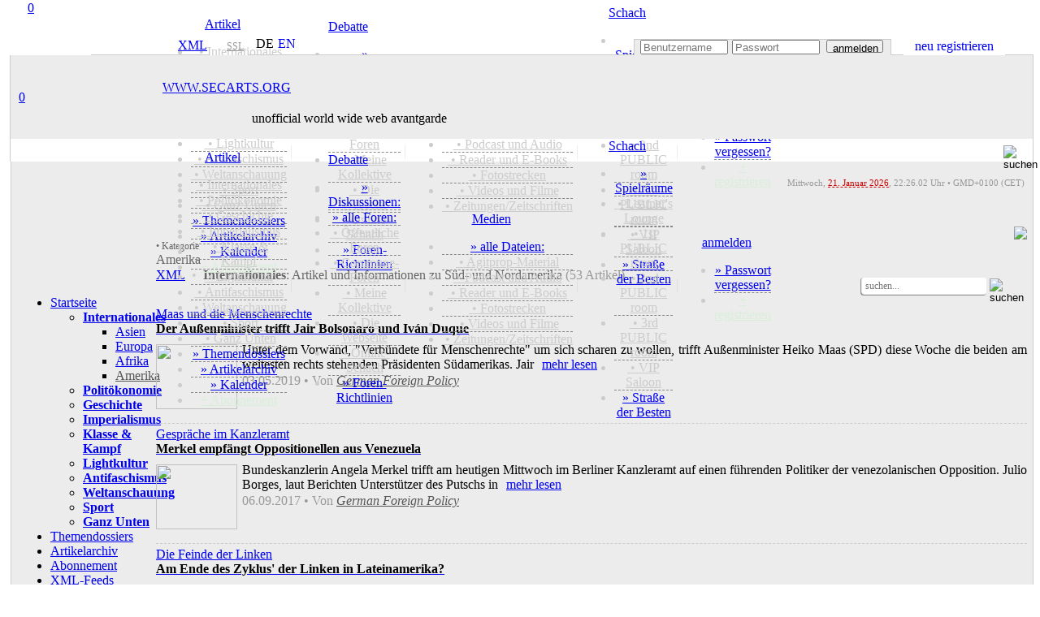

--- FILE ---
content_type: text/html; charset=utf-8
request_url: https://www.secarts.org/index.php?site=home&show=cat&id=international&sub=10&
body_size: 24457
content:
<!doctype html>
<html lang="de">
<head>
<meta charset="utf-8">
<meta http-equiv="expires" content="0">
<meta name="copyright" content="secarts.org 2002 - 2026">
<title>secarts.org | Artikel</title>
<meta name="description" content="Artikel und Nachrichten aus aller Welt. Denn nichts ist so spannend wie die Zeit, in der man lebt">
<meta name="date" content="Sun, 22 Jun 25 14:00:01 +0000">
<link rel="canonical" href="https://secarts.org/?site=home"/>
<meta property="og:title" content="secarts.org - Artikel">
<meta property="og:url" content="https://secarts.org/?site=home">
<meta property="og:rich_attachment" content="true">
<meta property="og:image" content="http://secarts.org/img/images/sharecommon3-de.png">
<meta property="og:image:secure_url" content="https://secarts.org/img/images/sharecommon3-de.png">
<meta property="og:type" content="website">
<meta property="og:site_name" content="secarts.org">
<meta property="og:locale" content="de_DE">
<meta property="og:locale:alternate" content="en_GB">
<meta property="og:updated_time" content="2025-06-22T16:00:01+00:00">
<meta property="fb:profile_id" content="www.secarts.org">
<meta name="twitter:card" content="summary">
<meta name="twitter:side" content="@secarts">
<meta name="twitter:creator" content="@secarts">
<meta name="twitter:image" content="https://secarts.org/img/images/sharecommon3-de.png">
<meta name="msapplication-TileColor" content="#CC0000">
<meta name="msapplication-config" content="favicon/browserconfig.xml">
<meta name="apple-mobile-web-app-status-bar-style" content="black">
<meta name="theme-color" content="#CC0000">
<link rel="alternate" hreflang="en" href="https://secarts.org/index.php?lan=en">
<link rel="apple-touch-startup-image" href="favicon/apple-touch-startup-image-640x1136.png" media="(device-width: 320px) and (device-height: 568px) and (-webkit-device-pixel-ratio: 2) and (orientation: portrait)">
<link rel="apple-touch-startup-image" href="favicon/apple-touch-startup-image-750x1294.png" media="(device-width: 375px) and (device-height: 667px) and (-webkit-device-pixel-ratio: 2) and (orientation: portrait)">
<link rel="apple-touch-startup-image" href="favicon/apple-touch-startup-image-1242x2148.png" media="(device-width: 414px) and (device-height: 736px) and (-webkit-device-pixel-ratio: 3) and (orientation: portrait)">
<link rel="apple-touch-startup-image" href="favicon/apple-touch-startup-image-1125x2436.png" media="(device-width: 375px) and (device-height: 812px) and (-webkit-device-pixel-ratio: 3) and (orientation: portrait)">
<link rel="apple-touch-startup-image" href="favicon/apple-touch-startup-image-1536x2048.png" media="(min-device-width: 768px) and (max-device-width: 1024px) and (-webkit-min-device-pixel-ratio: 2) and (orientation: portrait)">
<link rel="apple-touch-startup-image" href="favicon/apple-touch-startup-image-1668x2224.png" media="(min-device-width: 834px) and (max-device-width: 834px) and (-webkit-min-device-pixel-ratio: 2) and (orientation: portrait)">
<link rel="apple-touch-startup-image" href="favicon/apple-touch-startup-image-2048x2732.png" media="(min-device-width: 1024px) and (max-device-width: 1024px) and (-webkit-min-device-pixel-ratio: 2) and (orientation: portrait)">
<link rel="apple-touch-icon" sizes="180x180" href="favicon/apple-touch-icon.png">
<link rel="icon" type="image/png" sizes="48x48" href="favicon/favicon-48x48.png">
<link rel="icon" type="image/png" sizes="32x32" href="favicon/favicon-32x32.png">
<link rel="icon" type="image/png" sizes="16x16" href="favicon/favicon-16x16.png">
<link rel="manifest" href="favicon/de.webmanifest">
<link rel="mask-icon" href="favicon/safari-pinned-tab.svg" color="#b91616">
<link rel="shortcut icon" href="favicon/favicon.ico">
<link rel="alternate" type="application/rss+xml" title="secarts.org - ALLE ARTIKEL" href="https://secarts.org/xml.php?feed=artikel">
<link rel="alternate" type="application/rss+xml" title="secarts.org - DOSSIERS" href="https://secarts.org/xml.php?feed=dossiers">
<link rel="alternate" type="application/rss+xml" title="secarts.org - NEUE MEDIEN" href="https://secarts.org/xml.php?feed=medien">
<link rel="alternate" type="application/rss+xml" title="secarts.org - PODCAST und Audio" href="https://secarts.org/xml.php?feed=podcast">
<link rel="alternate" type="application/rss+xml" title="secarts.org - VIDEO (mRSS-Feed)" href="https://secarts.org/xml.php?feed=multimedia">
<link rel="alternate" type="application/rss+xml" title="secarts.org - Seiten-NEUIGKEITEN" href="https://secarts.org/xml.php?feed=site">
<link rel="stylesheet" type="text/css" href="main/css/queury.css" media="screen">
<link rel="stylesheet" type="text/css" href="main/css/style.css" media="screen">
<style type="text/css">

@media all and (display-mode: standalone) {
	body {
			background-color: #ffeeee;
	}
	.appbgcol {
			background-color: #ffeeee;
	}
}

.marquee {
width: 100%;
margin: 0 auto;
white-space: nowrap;
overflow: hidden;
box-sizing: border-box;
}

.marquee span {
	display: inline-block;
	padding-left: 100%;
	animation: marquee s linear infinite;
	-webkit-animation: marquee s linear infinite;
	-moz-animation: marquee s linear infinite;
}
@keyframes marquee {
	0% { transform: translate(0, 0); }
	100% { transform: translate(-100%, 0); }
}
@-webkit-keyframes marquee {
	0% { transform: translate(0, 0); }
	100% { transform: translate(-100%, 0); }
}
@-moz-keyframes marquee {
	0% { transform: translate(0, 0); }
	100% { transform: translate(-100%, 0); }
}
</style>

<script type="text/javascript" src="main/js/edit.js"></script>
<script type="text/javascript" src="main/js/functions.js"></script>

<script>

<!--
function MM_jumpMenu(targ,selObj,restore){ 
  eval(targ+".location='"+selObj.options[selObj.selectedIndex].value+"'");
  if (restore) selObj.selectedIndex=0;
}
function MM_reloadPage(init) { 
  if (init==true) with (navigator) {if ((appName=="Netscape")&&(parseInt(appVersion)==4)) {
    document.MM_pgW=innerWidth; document.MM_pgH=innerHeight; onresize=MM_reloadPage; }}
  else if (innerWidth!=document.MM_pgW || innerHeight!=document.MM_pgH) location.reload();
}
MM_reloadPage(true);
<!--
function start() {
	hours = 23;
	minutes = 26;
	time();
	window.setInterval("time()", (1000*60));
}
function time() {
	hours = (parseInt(hours) < 10) ? "0" + parseInt(hours) : parseInt(hours);
	minutes = (parseInt(minutes) < 10) ? "0" + parseInt(minutes) : parseInt(minutes);
	thetime = hours + ":";
	thetime += minutes;
	element = document.getElementById("time");
	element.innerHTML = thetime;
	minutes = parseInt(minutes)+1;
	if(parseInt(minutes) == 60)
	{
		minutes = 0;
		hours = parseInt(hours)+1;
		if(parseInt(hours) == 24)
			hours = 0;
	}
}	

function smiley(nummer)
{
  alterinhalt=document.comment_form.inhalt.value;
  document.comment_form.inhalt.value=alterinhalt+"<img src='button/smilies/"+nummer+".gif'>";
}
function openWindow(theURL,winName,features) {
  window.open(theURL,winName,features);
}

function showstream()
{
	var e=document.getElementById('stream_div');
	var f=document.getElementById('streampfeil');
	var g=document.getElementById('streamtitle');
	if(!e)
		return true;
	if(e.style.display=="none")
	{
		document.getElementById("stream_div").style.display="block";
		f.src="img/navi/hm_o.png";
		g="";
	}
	else
	{
		document.getElementById("stream_div").style.display="none";
		f.src="img/navi/hm_u.png";
		g="ausblenden";
	}
	return true;
}

function showchat(i)
{
	var e=document.getElementById('chat_div');
	var f=document.getElementById('chatpfeil');
	var g=document.getElementById('chattitle');
	if(!e)
		return true;
	if(e.style.display=="none")
	{
		document.getElementById("chat_div").style.display="block";
		f.src="img/navi/pf_o.png";
		if(document.getElementById("onwirediv").style.display=='none' && i!='0')
		{
			document.getElementById("shoutboxdiv").style.display="none";
			document.getElementById("onwirediv").style.display="block";
		}
	}
	else
	{
		document.getElementById("chat_div").style.display="none";
		document.getElementById("chat_neu").style.display="none";
		document.getElementById('chat_neu_value').innerHTML=0;
		f.src="img/navi/pf_u.png";
	}
	return true;
}

function showwndw()
{
	var e=document.getElementById('ovrlay_wndw');
	var f=document.getElementById('main_wndw');
	if(!e)
		return true;
	if(e.style.display=="none")
	{
		document.getElementById("ovrlay_wndw").style.display="block";
		document.getElementById("main_wndw").style.height='1000px';
		document.getElementById("main_wndw").style.overflow="hidden";
		document.getElementById("main_wndw").style.filter="blur(3px)";
	}
	else
	{
		document.getElementById("ovrlay_wndw").style.display="none";
		document.getElementById("main_wndw").style.height='100%';
		document.getElementById("main_wndw").style.overflow="visible";
		document.getElementById("main_wndw").style.filter="blur(0px)";
	}
	return true;
}

function showlggd()
{
	var e=document.getElementById('ovrlay_wndw');
	var f=document.getElementById('main_wndw');
	if(!e)
		return true;
	if(e.style.display=="none")
	{
		document.getElementById("ovrlay_wndw").style.display="block";
		document.getElementById("main_wndw").style.height='1000px';
		document.getElementById("main_wndw").style.overflow="hidden";
		document.getElementById("main_wndw").style.filter="blur(3px)";
	}
	else
	{
		document.getElementById("ovrlay_wndw").style.display="none";
		document.getElementById("main_wndw").style.height='100%';
		document.getElementById("main_wndw").style.overflow="visible";
		document.getElementById("main_wndw").style.filter="blur(0px)";
		document.getElementById("sec_logo").style.textShadow="-2px 1px 1px rgba(204,0,0,0.35)";
		document.getElementById("sec_statline").style.color="#000000";
		document.getElementById("sec_statline").innerHTML="unofficial world wide web avantgarde";
	}
	return true;
}

function search_all()
{
	var e=document.getElementById('vdd');
	var f=document.getElementById('vmm');
	var g=document.getElementById('vyyyy');
	var h=document.getElementById('bdd');
	var i=document.getElementById('bmm');
	var j=document.getElementById('byyyy');
	if(!e)
		return true;
		document.getElementById("vdd").value="1";
		document.getElementById("vmm").value="10";
		document.getElementById("vyyyy").value="2002";
		document.getElementById("bdd").value="21";
		document.getElementById("bmm").value="1";
		document.getElementById("byyyy").value= "2026";
	return true;
}

function showlogn()
{
	var e=document.getElementById('ovrlay_wndw');
	var f=document.getElementById('main_wndw');
	if(!e)
		return true;
	if(e.style.display=="none")
	{
		document.getElementById("ovrlay_wndw").style.display="block";
		document.getElementById("main_wndw").style.height='1000px';
		document.getElementById("main_wndw").style.overflow="hidden";
		document.getElementById("main_wndw").style.filter="blur(3px)";
		document.getElementById('user_navlogin').disabled=true;
		document.getElementById('pw_navlogin').disabled=true;
		document.getElementById('but_navlogin').style.border="1px solid #CCCCCC";
		document.getElementById('but_navlogin').style.backgroundColor="#EDEDED";
		document.getElementById('but_navlogin').style.color="#999999";
		document.getElementById('but_navlogin').disabled=true;
		document.getElementById('nav_lgfld').style.color="#c1eec1";
		document.getElementById('nav_lgfld_nav').style.color="#c1eec1";
		document.getElementById('nav_loginfield').style.backgroundColor="#999999";
		document.getElementById('nav_advert').style.visibility="hidden";
	}
	else
	{
		document.getElementById("ovrlay_wndw").style.display="none";
		document.getElementById("main_wndw").style.height='100%';
		document.getElementById("main_wndw").style.overflow="visible";
		document.getElementById("main_wndw").style.filter="blur(0px)";
		document.getElementById('user_navlogin').disabled=false;
		document.getElementById('pw_navlogin').disabled=false;
		document.getElementById('but_navlogin').style.border="1px solid #999999";
		document.getElementById('but_navlogin').style.backgroundColor="#FFFFFF";
		document.getElementById('but_navlogin').style.color="#000000";
		document.getElementById('but_navlogin').disabled=false;
		document.getElementById('nav_lgfld').style.color="#FFFFFF";
		document.getElementById('nav_lgfld_nav').style.color="#FFFFFF";
		document.getElementById("nav_lgfld").style.textShadow="none";
		document.getElementById("nav_lgfld_nav").style.textShadow="none";
		document.getElementById('nav_loginfield').style.backgroundColor="#ECECEC";
		document.getElementById('nav_advert').style.visibility="visible";
	}
	return true;
}

function shownfbx(bid)
{
	var e=document.getElementById(bid);
	if(!e)
		return true;
	if(e.style.display=="none")
	{
		document.getElementById(bid).style.display="block";
	}
	else
	{
		document.getElementById(bid).style.display="none";
	}
	return true;
}

function shownadmn(bid)
{
	var e=document.getElementById(bid);
	if(!e)
		return true;
	if(e.style.display=="none")
	{
		document.getElementById(bid).style.display="block";
	}
	else
	{
		document.getElementById(bid).style.display="none";
	}
	document.getElementById('adminsession').style.display="inline-block";
	return true;
}

function activate_searcharea(site)
{
	var e=document.getElementById('search_all_out');
	var f=document.getElementById('search_all_in');
	var g=document.getElementById('search_area_community');
	var h=document.getElementById('search_area_media');
	var j=document.getElementById('search_area_home');
	var k=document.getElementById('search_mediacomment_id');
	var p=document.getElementById('search_area_forum');
	var q=document.getElementById('search_forum_pub');
	var r=document.getElementById('search_forum_grp');
	var l=document.getElementById('searchusers_id');
	var m=document.getElementById('searchgroups_id');
	var n=document.getElementById('search_comment_id');
	if(site=="search")
	{
		e.style.display='block';
		f.style.display='none';
		g.style.display='none';
		h.style.display='none';
		j.style.display='none';
		p.style.display='none';
		k.checked= true;
				n.checked= true;
	}
	
	if(site=="community")
	{
		e.style.display='none';
		f.style.display='none';
		g.style.display='block';
		h.style.display='none';
		j.style.display='none';
		p.style.display='none';
			}
	if(site=="home")
	{
		e.style.display='none';
		f.style.display='none';
		g.style.display='none';
		h.style.display='none';
		j.style.display='block';
		p.style.display='none';
		n.checked= false;
	}
	if(site=="media")
	{
		e.style.display='none';
		f.style.display='none';
		g.style.display='none';
		h.style.display='block';
		j.style.display='none';
		p.style.display='none';
		k.checked= false;	
	}
	if(site=="forum")
	{
		e.style.display='none';
		f.style.display='none';
		g.style.display='none';
		h.style.display='none';
		j.style.display='none';
		p.style.display='block';
		q.checked= true;
		r.checked= true;
	}
	if(site=="faq")
	{
		e.style.display='none';
		f.style.display='none';
		g.style.display='none';
		h.style.display='none';
		j.style.display='none';
		p.style.display='none';
	}
}


function checkNotificationPromise()
{
    try
	{
      Notification.requestPermission().then();
    }
	catch(e)
	{
      return false;
    }
    return true;
}

//-->
</script>

</head>

<body> 
<div align="center" style="width:100%; z-index:2; position:fixed; top:0;">
	<div align="center" class="geswdt appbgcol" style="height:7px; display:block;"></div>
	<div align="center" class="geswdt" id="naviscroll" style="text-align:center;">
    				<table class="geswdt navi_leiste" width="100%" border="0" cellpadding="0" cellspacing="0" style="height:28px; color:#CCCCCC;">
              <tr>
              <td class="appbgcol" style="width:5px;"></td><td class="nav_bgcol" style="width:9px;"></td>            				<td style="color:#CCCCCC; width:173px; font-family:roboto_mono; text-align:center; position:relative; background-image:url(img/navi/navsm_sl.png); background-repeat:no-repeat; background-size:175px 28px; background-position:left center;"><a href="/index.php?site=home&amp;overlay=login" title="secarts.org" class="han has_act" style="width:44px; height:44px; position:absolute; left:-6px; top:-6px;">0</a>
                	<a  href="/index.php?site=home&amp;overlay=login" title="secarts.org" style="vertical-align:middle; display:block; text-decoration:none;">&nbsp;</a>
                </td>
                				<td class="nav_bgcol" style="width:90px; text-align:center;" onMouseOver="document.getElementById('home_div_nav').style.display='block'" onMouseOut="document.getElementById('home_div_nav').style.display='none'">
				  <a href="/index.php?site=home" style="cursor:alias;" accesskey="0" title="Artikel [ALT]+([SHIFT])+[0]" class="nav_mark">Artikel</a><div style="position:relative;">
	<div id="home_div_nav" class="dropdown">
		<ul>
							<li style="border-bottom:1px solid #888888; border-bottom-style:dashed;">
											<a href="/index.php?site=home&show=cat&id=international" style="color:#CCCCCC;">&nbsp;&bull;&nbsp;Internationales</a>
						                </li>
                					<li style="border-bottom:1px solid #888888; border-bottom-style:dashed;">
											<a href="/index.php?site=home&show=cat&id=capitalism" style="color:#CCCCCC;">&nbsp;&bull;&nbsp;Politökonomie</a>
						                </li>
                					<li style="border-bottom:1px solid #888888; border-bottom-style:dashed;">
											<a href="/index.php?site=home&show=cat&id=history" style="color:#CCCCCC;">&nbsp;&bull;&nbsp;Geschichte</a>
						                </li>
                					<li style="border-bottom:1px solid #888888; border-bottom-style:dashed;">
											<a href="/index.php?site=home&show=cat&id=politics" style="color:#CCCCCC;">&nbsp;&bull;&nbsp;Imperialismus</a>
						                </li>
                					<li style="border-bottom:1px solid #888888; border-bottom-style:dashed;">
											<a href="/index.php?site=home&show=cat&id=class" style="color:#CCCCCC;">&nbsp;&bull;&nbsp;Klasse & Kampf</a>
						                </li>
                					<li style="border-bottom:1px solid #888888; border-bottom-style:dashed;">
											<a href="/index.php?site=home&show=cat&id=lightkultur" style="color:#CCCCCC;">&nbsp;&bull;&nbsp;Lightkultur</a>
						                </li>
                					<li style="border-bottom:1px solid #888888; border-bottom-style:dashed;">
											<a href="/index.php?site=home&show=cat&id=antifa" style="color:#CCCCCC;">&nbsp;&bull;&nbsp;Antifaschismus</a>
						                </li>
                					<li style="border-bottom:1px solid #888888; border-bottom-style:dashed;">
											<a href="/index.php?site=home&show=cat&id=ideology" style="color:#CCCCCC;">&nbsp;&bull;&nbsp;Weltanschauung</a>
						                </li>
                					<li style="border-bottom:1px solid #888888; border-bottom-style:dashed;">
											<a href="/index.php?site=home&show=cat&id=sports" style="color:#CCCCCC;">&nbsp;&bull;&nbsp;Sport</a>
						                </li>
                					<li style="border-bottom:1px solid #888888; border-bottom-style:dashed;">
											<a href="/index.php?site=home&show=cat&id=sonstiges" style="color:#CCCCCC;">&nbsp;&bull;&nbsp;Ganz Unten</a>
						                </li>
                					<li style="border-bottom:1px solid #888888; border-bottom-style:dashed;">
											<a href="/index.php?site=home&view=dossiers">&raquo; Themendossiers</a>
						                </li>
                					<li style="border-bottom:1px solid #888888; border-bottom-style:dashed;">
											<a href="/index.php?site=home&show=alles">&raquo; Artikelarchiv</a>
						                </li>
                					<li style="border-bottom:1px solid #888888; border-bottom-style:dashed;">
											<a href="/index.php?site=home&view=cal">&raquo; Kalender</a>
						                </li>
                                </li>
                                </li>
                					<li>
											<a href="/index.php?site=home&view=abo" style="color:#d9eed9;">+ Abonnement</a>
						                </li>
                		</ul>
	</div>
</div>
                </td>
                <td class="nav_bgcol" style="width:11px;" align="center"><div style="width:1px; height:17px; background-color:rgba(204,204,204,0.35);" alt="Sep."></div></td>
                <td class="nav_bgcol" style="width:90px; text-align:center;" onMouseOver="document.getElementById('forum_div_nav').style.display='block'" onMouseOut="document.getElementById('forum_div_nav').style.display='none'">
				  <a href="/index.php?site=forum" style="cursor:alias;" accesskey="1" title="Debatte [ALT]+([SHIFT])+[1]" class="nav">Debatte</a><div style="position:relative;">
	<div id="forum_div_nav" class="dropdown">
		<ul>
							<li style="border-bottom:1px solid #888888; border-bottom-style:dashed;">
											<a href="/index.php?site=forum&view=posts">&raquo; Diskussionen:</a>
						                </li>
                					<li style="border-bottom:1px solid #888888; border-bottom-style:dashed;">
											<a href="/index.php?site=forum&view=foren">&raquo; alle Foren:</a>
						                </li>
                					<li style="border-bottom:1px solid #888888; border-bottom-style:dashed;">
											<a href="/index.php?site=forum&kat=2" style="color:#CCCCCC;">&nbsp;&bull;&nbsp;Öffentliche Foren</a>
						                </li>
                					<li style="border-bottom:1px solid #888888; border-bottom-style:dashed;">
											<a href="/index.php?site=forum&kat=3" style="color:#CCCCCC;">&nbsp;&bull;&nbsp;Commune-Foren</a>
						                </li>
                					<li style="border-bottom:1px solid #888888; border-bottom-style:dashed;">
											<a href="/index.php?site=forum&kat=5" style="color:#CCCCCC;">&nbsp;&bull;&nbsp;Meine Kollektive</a>
						                </li>
                					<li style="border-bottom:1px solid #888888; border-bottom-style:dashed;">
											<a href="/index.php?site=forum&kat=1" style="color:#CCCCCC;">&nbsp;&bull;&nbsp;Die Webseite</a>
						                </li>
                					<li style="border-bottom:1px solid #888888; border-bottom-style:dashed;">
											<a href="/index.php?site=forum&kat=6" style="color:#CCCCCC;">&nbsp;&bull;&nbsp;Online-Schach</a>
						                </li>
                					<li>
											<a href="/index.php?site=forum&view=rules">&raquo; Foren-Richtlinien</a>
						                </li>
                		</ul>
	</div>
</div>
				</td>
                <td class="nav_bgcol" style="width:11px;" align="center"><div style="width:1px; height:17px; background-color:rgba(204,204,204,0.35);" alt="Sep."></div></td>
                <td class="nav_bgcol" style="width:90px;text-align:center;" onMouseOver="document.getElementById('media_div_nav').style.display='block'" onMouseOut="document.getElementById('media_div_nav').style.display='none'"><a href="/index.php?site=media" accesskey="2" style="cursor:alias;" title="Medien [ALT]+([SHIFT])+[2]" class="nav">Medien</a><div style="position:relative;">
	<div id="media_div_nav" class="dropdown">
		<ul>
							<li style="border-bottom:1px solid #888888; border-bottom-style:dashed;">
											<a href="/index.php?site=media&view=allmedia">&raquo; alle Dateien:</a>
						                </li>
                					<li style="border-bottom:1px solid #888888; border-bottom-style:dashed;">
											<a href="/index.php?site=media&media=805" style="color:#CCCCCC;">&nbsp;&bull;&nbsp;Agitprop-Material</a>
						                </li>
                					<li style="border-bottom:1px solid #888888; border-bottom-style:dashed;">
											<a href="/index.php?site=media&media=808" style="color:#CCCCCC;">&nbsp;&bull;&nbsp;Podcast und Audio</a>
						                </li>
                					<li style="border-bottom:1px solid #888888; border-bottom-style:dashed;">
											<a href="/index.php?site=media&media=834" style="color:#CCCCCC;">&nbsp;&bull;&nbsp;Reader und E-Books</a>
						                </li>
                					<li style="border-bottom:1px solid #888888; border-bottom-style:dashed;">
											<a href="/index.php?site=media&media=823" style="color:#CCCCCC;">&nbsp;&bull;&nbsp;Fotostrecken</a>
						                </li>
                					<li style="border-bottom:1px solid #888888; border-bottom-style:dashed;">
											<a href="/index.php?site=media&media=824" style="color:#CCCCCC;">&nbsp;&bull;&nbsp;Videos und Filme</a>
						                </li>
                					<li>
											<a href="/index.php?site=media&media=803" style="color:#CCCCCC;">&nbsp;&bull;&nbsp;Zeitungen/Zeitschriften</a>
						                </li>
                		</ul>
	</div>
</div>
                </td>
                <td class="nav_bgcol" style="width:11px;" align="center"><div style="width:1px; height:17px; background-color:rgba(204,204,204,0.35);" alt="Sep."></div></td>
                <td class="nav_bgcol" style="width:90px;text-align:center;" onMouseOver="document.getElementById('chess_div_nav').style.display='block'" onMouseOut="document.getElementById('chess_div_nav').style.display='none'"><a href="/index.php?site=chess" accesskey="3" title="Schach [ALT]+([SHIFT])+[3]" class="nav" style="cursor:alias;">Schach</a><div style="position:relative;">
	<div id="chess_div_nav" class="dropdown">
		<ul>
							<li style="border-bottom:1px solid #888888; border-bottom-style:dashed;">
											<a href="/index.php?site=chess&room=show">&raquo; Spielräume</a>
						                </li>
                					<li style="border-bottom:1px solid #888888; border-bottom-style:dashed;">
											<a href="/index.php?site=chess&view=overview&room=learner" style="color:#CCCCCC;">&nbsp;&bull;&nbsp;Learner's Lounge</a>
						                </li>
                					<li style="border-bottom:1px solid #888888; border-bottom-style:dashed;">
											<a href="/index.php?site=chess&view=overview&room=public1" style="color:#CCCCCC;">&nbsp;&bull;&nbsp;1st PUBLIC room</a>
						                </li>
                					<li style="border-bottom:1px solid #888888; border-bottom-style:dashed;">
											<a href="/index.php?site=chess&view=overview&room=public2" style="color:#CCCCCC;">&nbsp;&bull;&nbsp;2nd PUBLIC room</a>
						                </li>
                					<li style="border-bottom:1px solid #888888; border-bottom-style:dashed;">
											<a href="/index.php?site=chess&view=overview&room=public3" style="color:#CCCCCC;">&nbsp;&bull;&nbsp;3rd PUBLIC room</a>
						                </li>
                					<li style="border-bottom:1px solid #888888; border-bottom-style:dashed;">
											<a href="/index.php?site=chess&view=overview&room=vip" style="color:#CCCCCC;">&nbsp;&bull;&nbsp;VIP Saloon</a>
						                </li>
                					<li>
											<a href="/index.php?site=chess&view=rank">&raquo; Straße der Besten</a>
						                </li>
                		</ul>
	</div>
</div>
</td>
                <td class="nav_bgcol" style="width:11px;" align="center"><div style="width:1px; height:17px; background-color:rgba(204,204,204,0.35);" alt="Sep."></div></td>
                                <td class="nav_bgcol" style="width:90px; text-align:center;"onMouseOver="document.getElementById('login_div_nav').style.display='block'" onMouseOut="document.getElementById('login_div_nav').style.display='none'"><a id="nav_lgfld_nav" href="/index.php?site=home&overlay=login&&amp;id=international&amp;show=cat" class="nav" accesskey="4" title="login [ALT]+([SHIFT])+[4]" style="cursor:alias; color:#">anmelden</a>
                <div style="position:relative;">
	<div id="login_div_nav" class="dropdown">
		<ul>
							<li style="border-bottom:1px solid #888888; border-bottom-style:dashed;">
											<a href="/index.php?site=login&site=register&view=request">&raquo; Passwort vergessen?</a>
						                </li>
                					<li>
											<a href="/index.php?site=login&site=register" style="color:#d9eed9;">+ registrieren</a>
						                </li>
                		</ul>
	</div>
</div>
                </td>
                                  <td class="nav_bgcol" style="text-align:center;">&nbsp;</td>
			    <td class="nav_bgcol" style="height:25px; color:#CCCCCC;">
                   <span class="shwnav" style="float:right; text-align:right;">
      				<form name="search" method="post" novalidate id="search" action="/index.php?site=search" style="display:inline;"><input name="searchgo" formnovalidate="formnovalidate" type="image" src="img/navi/searchicon.png" value="go!" alt="suchen" style="background:none; border:none; outline:none; width:19px; height:19px; margin-left:3px; vertical-align:middle;" title="secarts.org durchsuchen [ALT]+([SHIFT])+[8]" class="nav_search_icon grey">                    <input type="hidden" name="search_area" value="search">
                                            <input type="hidden" name="vdd" value="22">
                        <input type="hidden" name="vmm" value="01">
                        <input type="hidden" name="vyyyy" value="2021">
                        <input type="hidden" name="bdd" value="21">
                        <input type="hidden" name="bmm" value="01">
                        <input type="hidden" name="byyyy" value="2026">
                                           </form>
            	   </span>
                   <div class="shwnav_re" style="float:right; text-align:right;">
                <a href="/index.php?site=search&searchvon=1611354360&searchbis=1769034360&search_area=search" accesskey="8" title="search secarts.org [ALT]+([SHIFT])+[8]" style="width:18px; height:18px; background-size:18px; text-decoration:none; margin-left:3px; display:inline-block; background-image:url(img/navi/searchicon.png); background-repeat:no-repeat; cursor:alias;">&nbsp;</a>
            	   </div>
                </td>
                <td class="nav_bgcol" style="width:30px;text-align:center;"><a href="/index.php?site=faq" accesskey="9" title="Hilfe [ALT]+([SHIFT])+[9]" style="width:20px; height:20px; background-size:18px; text-decoration:none; margin-left:10px; margin-top:2px; display:inline-block; background-image:url(img/navi/faqicon.png); background-repeat:no-repeat; cursor:help;" class="nav_search_icon grey">&nbsp;</a></td>
                <td class="nav_bgcol" style="width:4px;text-align:center;">&nbsp;</td>
              </tr>
			</table>
            
    </div>
		</div>
</div>

<div style="z-index:4; position:relative; width:100%;" id="top">
<table border="0" width="100%" cellspacing="0" cellpadding="0" class="geswdt" align="center" valign="top">
	<tr>
      <td width="8" height="60" class="appbgcol"></td>
      <td height="60" colspan="2" valign="bottom" align="right" class="appbgcol" style="background-image:url(img/logo/logo_t.png), url(img/logo/logo_bg_o.png); background-repeat:no-repeat; background-size:200px 60px, 180px 1px; background-position:left, bottom left; text-align:right;">
            <div class="geswdt" style="vertical-align:bottom;">
	   <table height="22" width="100%" border="0" cellspacing="0" cellpadding="0" style="padding-top:2px;">
        <tr>
		  <td class="klein" height="10" width="100" style="color:#888888; line-height:10px;"><div style="width:100px; display:block;"></div></td>
		  <td class="klein" height="10" style="width:140px; color:#888888; line-height:10px; border-bottom:1px solid #CCCCCC; padding-right:5px;" align="right">
			<div class="navi_xml act" style="height:18px; line-height:15px; width:44px; text-align:center; margin-right:3px;"><a href="xml.php?feed=4" style="display:block; font-family:roboto_l; padding-left:14px;" title="XML-Newsfeeds: diese Ansicht steht als XML-Feed zur Verfügung!" target="_blank">XML</a></div>
            
          	            
		  <td class="navi_karten_ht" align="right" style="padding-bottom:1px; padding-left:20px; width:28px; min-width:28px; background-image:url(img/navi/lock_grey.png); background-position:3px 2px; background-size:14px 14px; background-repeat:no-repeat; text-align:left; font-size:12px;"><a href="http://secarts.org/index.php?site=home" title="SSL-Verschlüsselung ist aktiviert." style="color:#999999; font-family:roboto_l; display:block; margin-left:2px; text-decoration:underline;">SSL</a></td>
		  <td class="klein" height="10" style="width:5px; color:#888888; line-height:10px; border-bottom: 1px solid #CCCCCC;">&nbsp;</td>
          <td style="width:88px; border-bottom:1px solid #CCCCCC; line-height:12px; vertical-align:top; text-align:left;">
        <div style="height:15px; vertical-align:middle; text-align:center; display:inline-block; margin-left:5px;"><span class="lang_b_mark" style="display:block; text-decoration:none;">DE</span></div><div style="height:15px; vertical-align:middle; text-align:center; display:inline-block; margin-left:5px;"><a href="/index.php?lan=en&amp;site=home&amp;show=cat" title="english" class="lang_b" style="display:block; text-decoration:none;">EN</a></div>		<td style="border-bottom:1px solid #CCCCCC; line-height:12px; vertical-align:top; text-align:left;">&nbsp;</td>
					<td class="klein" style="line-height:13px; border-style:none; border-bottom: 1px solid #CCCCCC;">&nbsp;</td>
			<td class="klein" id="nav_loginfield" align="right" style="width:315px; line-height:13px; border-top:1px solid #CCCCCC; border-right: 1px solid #CCCCCC; border-left: 1px solid #CCCCCC; font-family:Tahoma, Geneva, sans-serif; font-weight:bold; font-size:10px; text-align:center; background-color:#ECECEC; color:#CC0000;">
				<form name="form1" method="post" id="login" novalidate action="/index.php?site=home&overlay=login&goto=home&amp;id=international&amp;show=cat&show_stream=1" style="display:inline; height:18px;">
					<input type="hidden" value="on" name="autologin" id="autologin">
                    <script type="text/javascript"><!--
							if (navigator.cookieEnabled)
							{
							   if(document.cookie.indexOf('lan')==-1)
							   	document.getElementById('autologin').value='';
							   else
							   	document.getElementById('autologin').value='on';
							}
							else
							{
							   document.getElementById('autologin').value='';
							   document.getElementById('autologin').disabled='disabled';
							}
							--></script>
                    <table cellpadding="0" cellspacing="0" border="0" width="100%" height="16" align="right">
                        <tr>
                          <td style="width:120px; text-align:center;"><input name="userid" id="user_navlogin" type="text" class="navi_login" style="width:100px; height:12px; margin-left:5px;" placeholder="Benutzername" title="Benutzername" value="" maxlength="11" autocomplete="off">
                          </td>
                          <td style="width:120px;text-align:center;"><input name="pswd" id="pw_navlogin" type="password" class="navi_login" style="width:100px; height:12px; margin-right:6px;" placeholder="Passwort" title="Passwort" value="" maxlength="160"  autocomplete="off">
                          </td>
                          <td align="center"><button name="login" id="but_navlogin" type="submit" formnovalidate="formnovalidate" class="navi_login_button" alt="ANMELDEN" style="width:70px; height:16px;  margin-right:9px;"  title="Melde Dich mit Deinen Daten an">anmelden</button></td>
                        </tr>
                    </table>
					</form>
			</td>
			<td class="klein" align="right" style="line-height:13px; width:15px; border-style:none; border-bottom:1px solid #CCCCCC;">&nbsp;</td>
			<td class="navi_karten_ok" align="right" style="padding-bottom:1px; width:125px; ; ; text-align:center"><a href="/index.php?site=register" class="navi_karten_ok_lnk" style="display:block;; text-decoration:none; cursor:alias;" title="Werde einer von 985 Communarden &bull; jetzt auf secarts.org registrieren  [ALT]+([SHIFT])+[5]" accesskey="5">neu registrieren</a>
			</td>
            		  <td class="klein" style="line-height:13px; width:35px; border-style:none; border-bottom: 1px solid #CCCCCC;">&nbsp;</td>
		</tr>
      </table>
      </div>
	  </td>
    </tr>
    <tr>
        <td width="5" class="appbgcol" style="background-image:url(img/logo/logo_l.png); background-size:5px 200px; background-repeat:no-repeat; background-position:right -60px;">&nbsp;</td>
        <td style="width:100%; border-right:1px solid #CCCCCC; background-image:url(img/logo/logo_u.png), url(img/logo/logo_bg_l.png); background-repeat:no-repeat; background-position:center, top -1px; background-size:200px 140px, 1px 100%; vertical-align:top; height:100%; display:table-cell; border-left:1px solid #CCCCCC;">
        <header>
            <table width="100%" border="0" cellspacing="0" cellpadding="0" style="background-color:#ECECEC; background-image:url(img/logo/logo_u.png); background-repeat:no-repeat; background-position:top -50px; background-size:200px 140px;">
                <tr>
             <td width="180"><a href="https://secarts.org/index.php?site=home&amp;id=international&amp;show=cat&amp;overlay=login"  class="has has_act" style="vertical-align:bottom; height:103px; display:table-cell; line-height:103px; padding-left:10px; margin-left:6px;">0</a></td>
               <td height="80" align="left">
                  <table width="100%" height="70" border="0" cellspacing="0" cellpadding="0" style="padding-left:4px;">
                   <tr>
                     <td width="100%" align="left" style="vertical-align:middle; padding-left:3px;">
                     <div style="width:350px; text-align:right;">
                     <a id="sec_logo" href="/index.php?site=home&amp;id=international&amp;show=cat&amp;overlay=login" class="sec_slg shadow_bl" style="line-height:50px; width:100%; text-align:center; padding-top:3px; display:table-cell" title="secarts.org">WWW.SECARTS.ORG</a>
                     <span id="sec_statline" class="vanguard" style="padding-bottom:8px; line-height:25px; vertical-align:middle; color:#000000;">unofficial world wide web avantgarde</span>
                     </div>
                     </td>
               		                   </tr>
                 </table>
                 </td>
               </tr>
            </table>
    </header>
    <nav>    
	
    	<div id="view_top" style="width:100%; height:28px;">
    				<table class="geswdt navi_leiste" width="100%" border="0" cellpadding="0" cellspacing="0" style="height:28px; color:#CCCCCC;">
              <tr>
                          				<td class="nav_bgcol" style="color:#CCCCCC; width:182px; font-family:roboto_mono; text-align:center;">&nbsp;</td>
                				<td class="nav_bgcol" style="width:90px; text-align:center;" onMouseOver="document.getElementById('home_div').style.display='block'" onMouseOut="document.getElementById('home_div').style.display='none'">
				  <a href="/index.php?site=home" style="cursor:alias;" accesskey="0" title="Artikel [ALT]+([SHIFT])+[0]" class="nav_mark">Artikel</a><div style="position:relative;">
	<div id="home_div" class="dropdown">
		<ul>
							<li style="border-bottom:1px solid #888888; border-bottom-style:dashed;">
											<a href="/index.php?site=home&show=cat&id=international" style="color:#CCCCCC;">&nbsp;&bull;&nbsp;Internationales</a>
						                </li>
                					<li style="border-bottom:1px solid #888888; border-bottom-style:dashed;">
											<a href="/index.php?site=home&show=cat&id=capitalism" style="color:#CCCCCC;">&nbsp;&bull;&nbsp;Politökonomie</a>
						                </li>
                					<li style="border-bottom:1px solid #888888; border-bottom-style:dashed;">
											<a href="/index.php?site=home&show=cat&id=history" style="color:#CCCCCC;">&nbsp;&bull;&nbsp;Geschichte</a>
						                </li>
                					<li style="border-bottom:1px solid #888888; border-bottom-style:dashed;">
											<a href="/index.php?site=home&show=cat&id=politics" style="color:#CCCCCC;">&nbsp;&bull;&nbsp;Imperialismus</a>
						                </li>
                					<li style="border-bottom:1px solid #888888; border-bottom-style:dashed;">
											<a href="/index.php?site=home&show=cat&id=class" style="color:#CCCCCC;">&nbsp;&bull;&nbsp;Klasse & Kampf</a>
						                </li>
                					<li style="border-bottom:1px solid #888888; border-bottom-style:dashed;">
											<a href="/index.php?site=home&show=cat&id=lightkultur" style="color:#CCCCCC;">&nbsp;&bull;&nbsp;Lightkultur</a>
						                </li>
                					<li style="border-bottom:1px solid #888888; border-bottom-style:dashed;">
											<a href="/index.php?site=home&show=cat&id=antifa" style="color:#CCCCCC;">&nbsp;&bull;&nbsp;Antifaschismus</a>
						                </li>
                					<li style="border-bottom:1px solid #888888; border-bottom-style:dashed;">
											<a href="/index.php?site=home&show=cat&id=ideology" style="color:#CCCCCC;">&nbsp;&bull;&nbsp;Weltanschauung</a>
						                </li>
                					<li style="border-bottom:1px solid #888888; border-bottom-style:dashed;">
											<a href="/index.php?site=home&show=cat&id=sports" style="color:#CCCCCC;">&nbsp;&bull;&nbsp;Sport</a>
						                </li>
                					<li style="border-bottom:1px solid #888888; border-bottom-style:dashed;">
											<a href="/index.php?site=home&show=cat&id=sonstiges" style="color:#CCCCCC;">&nbsp;&bull;&nbsp;Ganz Unten</a>
						                </li>
                					<li style="border-bottom:1px solid #888888; border-bottom-style:dashed;">
											<a href="/index.php?site=home&view=dossiers">&raquo; Themendossiers</a>
						                </li>
                					<li style="border-bottom:1px solid #888888; border-bottom-style:dashed;">
											<a href="/index.php?site=home&show=alles">&raquo; Artikelarchiv</a>
						                </li>
                					<li style="border-bottom:1px solid #888888; border-bottom-style:dashed;">
											<a href="/index.php?site=home&view=cal">&raquo; Kalender</a>
						                </li>
                                </li>
                                </li>
                					<li>
											<a href="/index.php?site=home&view=abo" style="color:#d9eed9;">+ Abonnement</a>
						                </li>
                		</ul>
	</div>
</div>
                </td>
                <td class="nav_bgcol" style="width:11px;" align="center"><div style="width:1px; height:17px; background-color:rgba(204,204,204,0.35);" alt="Sep."></div></td>
                <td class="nav_bgcol" style="width:90px; text-align:center;" onMouseOver="document.getElementById('forum_div').style.display='block'" onMouseOut="document.getElementById('forum_div').style.display='none'">
				  <a href="/index.php?site=forum" style="cursor:alias;" accesskey="1" title="Debatte [ALT]+([SHIFT])+[1]" class="nav">Debatte</a><div style="position:relative;">
	<div id="forum_div" class="dropdown">
		<ul>
							<li style="border-bottom:1px solid #888888; border-bottom-style:dashed;">
											<a href="/index.php?site=forum&view=posts">&raquo; Diskussionen:</a>
						                </li>
                					<li style="border-bottom:1px solid #888888; border-bottom-style:dashed;">
											<a href="/index.php?site=forum&view=foren">&raquo; alle Foren:</a>
						                </li>
                					<li style="border-bottom:1px solid #888888; border-bottom-style:dashed;">
											<a href="/index.php?site=forum&kat=2" style="color:#CCCCCC;">&nbsp;&bull;&nbsp;Öffentliche Foren</a>
						                </li>
                					<li style="border-bottom:1px solid #888888; border-bottom-style:dashed;">
											<a href="/index.php?site=forum&kat=3" style="color:#CCCCCC;">&nbsp;&bull;&nbsp;Commune-Foren</a>
						                </li>
                					<li style="border-bottom:1px solid #888888; border-bottom-style:dashed;">
											<a href="/index.php?site=forum&kat=5" style="color:#CCCCCC;">&nbsp;&bull;&nbsp;Meine Kollektive</a>
						                </li>
                					<li style="border-bottom:1px solid #888888; border-bottom-style:dashed;">
											<a href="/index.php?site=forum&kat=1" style="color:#CCCCCC;">&nbsp;&bull;&nbsp;Die Webseite</a>
						                </li>
                					<li style="border-bottom:1px solid #888888; border-bottom-style:dashed;">
											<a href="/index.php?site=forum&kat=6" style="color:#CCCCCC;">&nbsp;&bull;&nbsp;Online-Schach</a>
						                </li>
                					<li>
											<a href="/index.php?site=forum&view=rules">&raquo; Foren-Richtlinien</a>
						                </li>
                		</ul>
	</div>
</div>
				</td>
                <td class="nav_bgcol" style="width:11px;" align="center"><div style="width:1px; height:17px; background-color:rgba(204,204,204,0.35);" alt="Sep."></div></td>
                <td class="nav_bgcol" style="width:90px;text-align:center;" onMouseOver="document.getElementById('media_div').style.display='block'" onMouseOut="document.getElementById('media_div').style.display='none'"><a href="/index.php?site=media" accesskey="2" style="cursor:alias;" title="Medien [ALT]+([SHIFT])+[2]" class="nav">Medien</a><div style="position:relative;">
	<div id="media_div" class="dropdown">
		<ul>
							<li style="border-bottom:1px solid #888888; border-bottom-style:dashed;">
											<a href="/index.php?site=media&view=allmedia">&raquo; alle Dateien:</a>
						                </li>
                					<li style="border-bottom:1px solid #888888; border-bottom-style:dashed;">
											<a href="/index.php?site=media&media=805" style="color:#CCCCCC;">&nbsp;&bull;&nbsp;Agitprop-Material</a>
						                </li>
                					<li style="border-bottom:1px solid #888888; border-bottom-style:dashed;">
											<a href="/index.php?site=media&media=808" style="color:#CCCCCC;">&nbsp;&bull;&nbsp;Podcast und Audio</a>
						                </li>
                					<li style="border-bottom:1px solid #888888; border-bottom-style:dashed;">
											<a href="/index.php?site=media&media=834" style="color:#CCCCCC;">&nbsp;&bull;&nbsp;Reader und E-Books</a>
						                </li>
                					<li style="border-bottom:1px solid #888888; border-bottom-style:dashed;">
											<a href="/index.php?site=media&media=823" style="color:#CCCCCC;">&nbsp;&bull;&nbsp;Fotostrecken</a>
						                </li>
                					<li style="border-bottom:1px solid #888888; border-bottom-style:dashed;">
											<a href="/index.php?site=media&media=824" style="color:#CCCCCC;">&nbsp;&bull;&nbsp;Videos und Filme</a>
						                </li>
                					<li>
											<a href="/index.php?site=media&media=803" style="color:#CCCCCC;">&nbsp;&bull;&nbsp;Zeitungen/Zeitschriften</a>
						                </li>
                		</ul>
	</div>
</div>
                </td>
                <td class="nav_bgcol" style="width:11px;" align="center"><div style="width:1px; height:17px; background-color:rgba(204,204,204,0.35);" alt="Sep."></div></td>
                <td class="nav_bgcol" style="width:90px;text-align:center;" onMouseOver="document.getElementById('chess_div').style.display='block'" onMouseOut="document.getElementById('chess_div').style.display='none'"><a href="/index.php?site=chess" accesskey="3" title="Schach [ALT]+([SHIFT])+[3]" class="nav" style="cursor:alias;">Schach</a><div style="position:relative;">
	<div id="chess_div" class="dropdown">
		<ul>
							<li style="border-bottom:1px solid #888888; border-bottom-style:dashed;">
											<a href="/index.php?site=chess&room=show">&raquo; Spielräume</a>
						                </li>
                					<li style="border-bottom:1px solid #888888; border-bottom-style:dashed;">
											<a href="/index.php?site=chess&view=overview&room=learner" style="color:#CCCCCC;">&nbsp;&bull;&nbsp;Learner's Lounge</a>
						                </li>
                					<li style="border-bottom:1px solid #888888; border-bottom-style:dashed;">
											<a href="/index.php?site=chess&view=overview&room=public1" style="color:#CCCCCC;">&nbsp;&bull;&nbsp;1st PUBLIC room</a>
						                </li>
                					<li style="border-bottom:1px solid #888888; border-bottom-style:dashed;">
											<a href="/index.php?site=chess&view=overview&room=public2" style="color:#CCCCCC;">&nbsp;&bull;&nbsp;2nd PUBLIC room</a>
						                </li>
                					<li style="border-bottom:1px solid #888888; border-bottom-style:dashed;">
											<a href="/index.php?site=chess&view=overview&room=public3" style="color:#CCCCCC;">&nbsp;&bull;&nbsp;3rd PUBLIC room</a>
						                </li>
                					<li style="border-bottom:1px solid #888888; border-bottom-style:dashed;">
											<a href="/index.php?site=chess&view=overview&room=vip" style="color:#CCCCCC;">&nbsp;&bull;&nbsp;VIP Saloon</a>
						                </li>
                					<li>
											<a href="/index.php?site=chess&view=rank">&raquo; Straße der Besten</a>
						                </li>
                		</ul>
	</div>
</div>
</td>
                <td class="nav_bgcol" style="width:11px;" align="center"><div style="width:1px; height:17px; background-color:rgba(204,204,204,0.35);" alt="Sep."></div></td>
                                <td class="nav_bgcol" style="width:90px; text-align:center;"onMouseOver="document.getElementById('login_div').style.display='block'" onMouseOut="document.getElementById('login_div').style.display='none'"><a id="nav_lgfld" href="/index.php?site=home&overlay=login&&amp;id=international&amp;show=cat" class="nav" accesskey="4" title="login [ALT]+([SHIFT])+[4]" style="cursor:alias; color:#">anmelden</a>
                <div style="position:relative;">
	<div id="login_div" class="dropdown">
		<ul>
							<li style="border-bottom:1px solid #888888; border-bottom-style:dashed;">
											<a href="/index.php?site=login&site=register&view=request">&raquo; Passwort vergessen?</a>
						                </li>
                					<li>
											<a href="/index.php?site=login&site=register" style="color:#d9eed9;">+ registrieren</a>
						                </li>
                		</ul>
	</div>
</div>
                </td>
                                  <td class="nav_bgcol" style="text-align:center;">&nbsp;</td>
			    <td class="nav_bgcol" style="height:25px; color:#CCCCCC;">
                   <span class="shwnav" style="float:right; text-align:right;">
      				<form name="search" method="post" novalidate id="search" action="/index.php?site=search" style="display:inline;">                        <input class="nav_search_w" name="searchstr" id="search_navi" type="search" style="font-family:roboto_mono; font-size:12px; font-weight:normal; line-height:14px; text-decoration:none; background-image:none; border:1px solid #ECECEC; height:22px; padding-left:4px; font-size:12px; font-family:roboto_mono; vertical-align:middle; color:#FFFFFF; -webkit-box-shadow: -1px 1px 0px 0px rgba(50,50,50,0.5); -moz-box-shadow: -1px 1px 0px 0px rgba(50,50,50, 0.5); box-shadow: -1px 1px 0px 0px rgba(50,50,50, 0.5); -webkit-border-radius:4px; -moz-border-radius:4px; border-radius:4px;" placeholder="suchen..." title="Suchbegriff (mind. 3 Zeichen)" minlength="3" maxlength="50" pattern="[^':]*$" autocomplete="off"  list="searchfield_nav"><input name="searchgo" formnovalidate="formnovalidate" type="image" src="img/navi/searchicon.png" value="go!" alt="suchen" style="background:none; border:none; outline:none; width:19px; height:19px; margin-left:3px; vertical-align:middle;" title="secarts.org durchsuchen [ALT]+([SHIFT])+[8]" class="nav_search_icon grey">                    <input type="hidden" name="search_area" value="search">
                                            <input type="hidden" name="vdd" value="22">
                        <input type="hidden" name="vmm" value="01">
                        <input type="hidden" name="vyyyy" value="2021">
                        <input type="hidden" name="bdd" value="21">
                        <input type="hidden" name="bmm" value="01">
                        <input type="hidden" name="byyyy" value="2026">
                                           </form>
            	   </span>
                   <div class="shwnav_re" style="float:right; text-align:right;">
                <a href="/index.php?site=search&searchvon=1611354360&searchbis=1769034360&search_area=search" accesskey="8" title="search secarts.org [ALT]+([SHIFT])+[8]" style="width:18px; height:18px; background-size:18px; text-decoration:none; margin-left:3px; display:inline-block; background-image:url(img/navi/searchicon.png); background-repeat:no-repeat; cursor:alias;">&nbsp;</a>
            	   </div>
                </td>
                <td class="nav_bgcol" style="width:30px;text-align:center;"><a href="/index.php?site=faq" accesskey="9" title="Hilfe [ALT]+([SHIFT])+[9]" style="width:20px; height:20px; background-size:18px; text-decoration:none; margin-left:10px; margin-top:2px; display:inline-block; background-image:url(img/navi/faqicon.png); background-repeat:no-repeat; cursor:help;" class="nav_search_icon grey">&nbsp;</a></td>
                <td class="nav_bgcol" style="width:4px;text-align:center;">&nbsp;</td>
              </tr>
			</table>
    		</div>
	</nav>
	</td>
    </tr>
</table>
</div>
<div style="z-index:1; position:relative;">
<table border="0" width="100%" cellspacing="0" cellpadding="0" class="geswdt" style="margin-bottom:32px; padding-left:5px; border-right:1px solid #CCCCCC;" align="center" valign="top">
	<tr style="background-color:#ECECEC;">
      <td style="background:url(img/logo/logo_u.png); background-repeat:no-repeat; background-position:1px -131px; background-size:200px 140px; margin-left:2px">
    <div align="center" class="geswdt" style="text-align:right; border-left:1px solid #CCCCCC; line-height:50px; display:block;">
	        <script>
		// <![CDATA[
		function Serverzeit(date) {
			this.date = date;
		 
			this.kalenderwoche = function() {
				var Datum = this.date;
				var DoDat = donnerstag(Datum);
				var kwjahr = DoDat.getFullYear();
				var DoKW1 = donnerstag(new Date(kwjahr,0,4));
				return Math.floor(1.5+(DoDat.getTime()-DoKW1.getTime())/86400000/7)
			};
		 
			function donnerstag(datum) {
				var Do = new Date();
				Do.setTime(datum.getTime() + (3 - ((datum.getDay() + 6) % 7)) * 86400000);
				return Do;
			};
		 
			this.update = function(dom_id) {
				var Datumsanzeige = "";
				var Wochentage = new Array('Sonntag', 'Montag', 'Dienstag', 'Mittwoch', 'Donnerstag', 'Freitag', 'Samstag');
				var Wochentag = Wochentage[this.date.getDay()];
				var Tag = this.date.getDate();
				var Monate = new Array("Januar", "Februar", "März", "April", "Mai", "Juni", "Juli", "August", "September", "Oktober", "November", "Dezember");
				var Monat = Monate[this.date.getMonth()];
				var Month = this.date.getMonth();
				var Jahr = this.date.getFullYear();
				var Stunden = this.date.getHours();
				var Minuten = this.date.getMinutes();
				var Sekunden = this.date.getSeconds();
				this.date.setSeconds(Sekunden + 1);
		 
				if (Stunden <= 9) {
					Stunden = "0" + Stunden;
				}
		 
				if (Minuten <= 9) {
					Minuten = "0" + Minuten;
				}
		 
				if (Sekunden <= 9) {
					Sekunden = "0" + Sekunden;
				}
				
								Datumzeitanzeige = '<a href="index.php?site=home&amp;overlay=cal&year=2026&amp;month=1&amp;day=21" style="font-family:roboto_l; text-decoration:none; color:#999999;" title="secarts.org Kalender">' + Wochentag + ', <span style="color:#CC0000; text-decoration:underline dashed; font-family:roboto_m;">' + Tag + '. ' + Monat + ' ' + Jahr + '</span>, <span style="font-family:roboto_m;">' + Stunden + ':' + Minuten + '</span>.' + Sekunden + ' Uhr &bull; GMD+0100 (CET)</a>';
							 
				document.getElementById(dom_id).innerHTML = Datumzeitanzeige
		 
				setTimeout(function(x, dom_id) {
					return function() {
						x.update(dom_id);
					};
				}(this, dom_id), 1000);
			};
		};
		window.onload = function () {
						var x = new Serverzeit(new Date(1769034360000)); x.update('Datumzeit');
		};	
		</script>
      	<span style="font-family:roboto_l; font-size:11px; padding-right:10px; text-align:right; position:relative;"><span id="Datumzeit"></span></span>
		    </div>
      
    <main>
    <div style="width:100%; min-height:1065px; padding-bottom:5px; padding-top:35px; border-left:1px solid #CCCCCC; border-bottom:1px solid #CCCCCC; vertical-align:top; text-align:center; position:relative;">
	<script language="JavaScript" type="text/JavaScript">
<!--
function bigpic(theURL,winName,features) 
{
  window.open(theURL,winName,features);
}
function doZoom(size)
{
  document.getElementById('zoom').style.fontSize=size+'px'
  setTailPosition()
}
var txtSize=new Array(9,11,13,15,17,19,21,23,25);
var txtHeight=new Array(13,15,17,19,21,23,25,27,29);
var txtPos=2;
var resizeTxt=9;
var genre=new Array();
function fontSizeChange(num)
{
  txtPos+=num;
  if (txtPos>8) txtPos=8;
  if (txtPos<0) txtPos=0;	
  if(document.all)
  {
    for (i=0;i<=genre.length;i++)
	{
	  if (genre[i])
	  {
		if (document.all[genre[i]])
		{
		  document.all[genre[i]].style.fontSize=txtSize[txtPos]+"px";
		  document.all[genre[i]].style.lineHeight=txtHeight[txtPos]+"px";
        }
	  }
	}
	for (i=0;i<=resizeTxt;i++)
	{
	  if (document.all["resize"+i])
	  {
		document.all["resize"+i].style.fontSize=txtSize[txtPos]+"px";
		document.all["resize"+i].style.lineHeight=txtHeight[txtPos]+"px";
	  }
	}
  } 
  else 
  {
	for (i=0;i<=genre.length;i++)
	{
	  if (genre[i])
	  {
		if (document.getElementById(genre[i]))
		{
		  document.getElementById(genre[i]).style.fontSize = txtSize[txtPos]+"px";
		  document.getElementById(genre[i]).style.lineHeight = txtHeight[txtPos]+"px";
		}
	  }
	}
	for (i=0;i<=resizeTxt;i++)
	{
	  if(document.getElementById("resize"+i)&&!document.all)
	  {
		document.getElementById("resize"+i).style.fontSize = txtSize[txtPos]+"px";
		document.getElementById("resize"+i).style.lineHeight = txtHeight[txtPos]+"px";
	  }
	}
  }
}
//-->
</script>        <div align="center" id="main_wndw" style="padding:8px; vertical-align:top; ">
            <div class="shwlft" style="width:170px; text-align:left; padding-top:55px; float:left;">
            <nav>
<ul class="prel_kstn kasten" id="navbox_home">
	<li class="nav_homepage_li"><a href="/index.php?site=home" class="nav_homepage">Startseite</a></li>
    <li style="list-style:none;">
		<ul>
        	<li><a href="/index.php?site=home&show=cat&id=international" style="font-weight:bold;" title="Internationales">Internationales</a>
                        <ul>
                   	<li><a href="/index.php?site=home&show=cat&id=international&sub=6" title="Asien" 					 >
					Asien</a></li>
                    </ul>
				                    <ul>
                   	<li><a href="/index.php?site=home&show=cat&id=international&sub=8" title="Europa" 					 >
					Europa</a></li>
                    </ul>
				                    <ul>
                   	<li><a href="/index.php?site=home&show=cat&id=international&sub=9" title="Afrika" 					 >
					Afrika</a></li>
                    </ul>
				                    <ul>
                   	<li><a href="/index.php?site=home&show=cat&id=international&sub=10" title="Amerika" 					 style="color:#555555; text-decoration:underline;">
					Amerika</a></li>
                    </ul>
				           		</li>
        </ul>
        		<ul>
        	<li><a href="/index.php?site=home&show=cat&id=capitalism" style="font-weight:bold;" title="Politökonomie">Politökonomie</a>
               		</li>
        </ul>
        		<ul>
        	<li><a href="/index.php?site=home&show=cat&id=history" style="font-weight:bold;" title="Geschichte">Geschichte</a>
               		</li>
        </ul>
        		<ul>
        	<li><a href="/index.php?site=home&show=cat&id=politics" style="font-weight:bold;" title="Imperialismus">Imperialismus</a>
               		</li>
        </ul>
        		<ul>
        	<li><a href="/index.php?site=home&show=cat&id=class" style="font-weight:bold;" title="Klasse & Kampf">Klasse & Kampf</a>
               		</li>
        </ul>
        		<ul>
        	<li><a href="/index.php?site=home&show=cat&id=lightkultur" style="font-weight:bold;" title="Lightkultur">Lightkultur</a>
               		</li>
        </ul>
        		<ul>
        	<li><a href="/index.php?site=home&show=cat&id=antifa" style="font-weight:bold;" title="Antifaschismus">Antifaschismus</a>
               		</li>
        </ul>
        		<ul>
        	<li><a href="/index.php?site=home&show=cat&id=ideology" style="font-weight:bold;" title="Weltanschauung">Weltanschauung</a>
               		</li>
        </ul>
        		<ul>
        	<li><a href="/index.php?site=home&show=cat&id=sports" style="font-weight:bold;" title="Sport">Sport</a>
               		</li>
        </ul>
        		<ul>
        	<li><a href="/index.php?site=home&show=cat&id=sonstiges" style="font-weight:bold;" title="Ganz Unten">Ganz Unten</a>
               		</li>
        </ul>
        	</li>
	<li><a href="/index.php?site=home&view=dossiers" style="" title="Themendossiers">Themendossiers</a></li>
	<li><a href="/index.php?site=home&show=alles" style="" title="Artikelarchiv">Artikelarchiv</a>
		<ul>
			</ul>
	</li>
			<li class="li_add"><a class="a_add" href="/index.php?site=home&view=abo" title="secarts.org-Kassiber Abonnement" 				     >
				    Abonnement</a>
			          </li>
        <li><a href="/index.php?site=home&view=xmlfeeds" style="" title="secarts.org XML-Newsfeeds">XML-Feeds</a></li>   
            <li style="list-style-type:none;"><a href="/index.php?site=home&amp;show=cat&overlay=faq&rel=kat%3D871" title="Webseiten-Hilfe" onMouseOut="MM_swapImgRestore()" onMouseOver="MM_swapImage('Bild10','','/img/navi/faqicon_g.png',1)" style="color:#444444;"><img src="img/navi/faqicon_r.png" style="width:20px; height:20px; vertical-align:middle; margin-top:5px; float:right; clear:left; margin-right:3px;" name="Bild10" id="Bild10" />Webseiten-Hilfe</a></li>
		</ul>
    <ul class="prel_kstn kasten">
    
                <li><a href="/index.php?site=home&view=cal" style="" title="secarts.org Kalender">Kalender</a>
					<ul>
					                    </ul>
            </li>
            <li><a href="/index.php?site=home&show=tagged&id=hauptfeindkonferenz" title="Konferenz 'Der Hauptfeind steht im eigenen Land' &bull; veranstaltet von www.secarts.org" style="
    ">Konferenzen</a>
	    </li>
    <li><a href="/index.php?id=1&lang=de" title="secarts.org: wer wir sind">wer wir sind</a>
			         </li>
      
         <li><a href="/index.php?site=home&overlay=contact&&amp;id=international&amp;show=cat&amp;sub=10" title="secarts.org: Kontakt">Kontakt</a>
         	<ul>
			              </ul>
         </li>
         <li><a href="/index.php?site=home&view=impressum" title="secarts.org: Impressum" 
		 			>Impressum</a></li>
      <li><a href="/index.php?id=136" title="secarts.org: Spenden!" 
      				>spenden!</a></li>
	</ul>
</nav>
<aside class="prel_kstn kasten_box makestick" style="width:100%; padding:0; text-align:center;">
	<div style="display:inline-block; width:100%;  background-image:linear-gradient(220deg, rgba(153,153,153, 0) 0px, rgba(153,153,153, 0) 10px, rgba(153,153,153, 1) 10px, rgba(153,153,153, 1) 36px, rgba(153,153,153, 0) 36px);" class="hghlght_box">
		<li style="width:100%; display:inline-block; padding-top:2px; padding-left:3px; color:#999999; text-align:left;">
        <span style="float:right; clear:left; margin-top:1px; font-family:roboto_b; font-size:15px; line-height:16px; min-width:15px; display:inline-block; margin-right:-2px; text-align:center; transform: rotate(40deg); text-shadow:none;"><a href="index.php?site=home&view=cal&country=de" title="Land/Region ausw&auml;hlen" style="color:#ECECEC; text-decoration:none; text-align:center; display:block; padding-right:1px;">DE<span style="line-height:10px; font-size:10px; display:block; width:50px; margin-left:-4px; margin-top:-1px; height:11px; overflow-x:hidden; white-space:nowrap; font-family:roboto;">auswählen</span></a></span>
        was geht        </li>
        <div style="display:inline-block; text-align:center; font-family:roboto_condensed; font-size:25px; text-shadow: 1px 1px 5px #FFFFFF, 1px -1px 5px #FFFFFF, -1px 1px 5px #FFFFFF, -1px -1px 5px #FFFFFF;"><a href="index.php?site=home&view=cal" title="zum secarts.org-Kalender" style="color:#999999; text-decoration:none;">Kalender</a></div>
		<div align="right" style="text-align:center; max-height:275px; width:100%; overflow-x:hidden; overflow-y:scroll; display:inline-block; margin-bottom:12px; margin-top:8px;">
			<span style="font-family:roboto_l; font-size:12px; color:#999999; line-height:22px;"><span style="font-family:roboto_m; font-size:20px; color:#999999; line-height:45px;">&times; nix los...</span><br>Ändere die <a href="index.php?site=home&view=cal&country" title="secarts.org Kalender: Land w&auml;hlen" style="text-decoration:underline;">Suchkriterien</a> oder <a href="index.php?site=login&lnk=index.php%3Fsite%3Dhome%26view%3Dcal" title="Login" style="text-decoration:underline;"><img src="img/navi/lock_red.png" style="width:12p; height:12px; margin-right: 3px; vertical-align:middle;">melde Dich an</a>, um alle Termine anzuzeigen.</span>            </div>
				</div>
</aside>
	<aside class="prel_kstn kasten_green makestick" style="width:100%; padding:0; text-align:center;">
    <div style="display:block;" class="hghlght_box">
			<li style="text-align:left; color:#006600; padding-left:3px;"><span style="color:#8eac8e;">join the commune!</span></li>
		<a href="link.php?goto=11" title="klick!" style="width:100%; display:inline-table; text-align:center;">			<img src="box/linkbox/11.gif?1769034361.1654" border="0" style="width:160px; height:99px;"   class="filter_none">
			</a>	</div>
	</aside>
  	<aside class="prel_kstn kasten_box makestick" style="width:100%; padding:0; text-align:center;">
    <div style="display:block;" class="hghlght_box">
	<a href="link.php?goto=2" title="times are a changin!" style="width:100%; display:inline-table; text-align:center;">			<img src="box/linkbox/2.png?1769034361.1655" border="0" style="width:100%; height:255px;"   class="filter_none">
			</a>	</div>
	</aside>
      <aside class="prel_kstn kasten_box makestick" style="width:100%; color:#999999; padding:0px; text-align:left;">
    <div style="display:block;" class="hghlght_box">
		<li style="padding-left:3px; text-align:left;"><a href="/index.php?site=home&view=dossiers" style="color:#999999;" title="Themendossiers">Themendossiers</a></li>
			<div class="mittel" style="display:inline-block; margin-top:3px; margin-bottom:5px; margin-left:5px; ">
		<a href="/index.php?site=home&dossier=10698" title="Deutsch-Amerikanische Feindschaft
Der Niedergang des Transatlantismus
(letzte Aktualisierung: 11.12.2018)" style="display:block; width:px;"><span class="text" style="font-family:roboto_m; line-height:18px; color:#CC0000; display:block;">Deutsch-Amerikanische Feindschaft</span>
        <span style="color:#000000; padding-left:5px; padding-right:3px; display:list-item; list-style:none; text-shadow:1px  1px 1px rgba(224, 224, 224, 1), 1px -1px 1px rgba(224, 224, 224, 1), -1px  1px 1px rgba(224, 224, 224, 1), -1px -1px 1px rgba(224, 224, 224, 1); display:block;">Der Niedergang des Transatlantismus</span></a>
                		</div>
        		<div class="mittel" style="display:inline-block; margin-top:3px; margin-bottom:5px; margin-left:5px; ">
		<a href="/index.php?site=home&dossier=10769" title="Online gegen den Hauptfeind
XII. Konferenz 'Der Hauptfeind steht im eigenen Land' 2020/21

(letzte Aktualisierung: 06.03.2021)" style="display:block; width:px;"><span class="text" style="font-family:roboto_m; line-height:18px; color:#CC0000; display:block;">Online gegen den Hauptfeind</span>
        <span style="color:#000000; padding-left:5px; padding-right:3px; display:list-item; list-style:none; text-shadow:1px  1px 1px rgba(224, 224, 224, 1), 1px -1px 1px rgba(224, 224, 224, 1), -1px  1px 1px rgba(224, 224, 224, 1), -1px -1px 1px rgba(224, 224, 224, 1); display:block;">XII. Konferenz "Der Hauptfeind steht im eigenen Land" 2020/21
</span></a>
                		</div>
        		<div class="mittel" style="display:inline-block; margin-top:3px; margin-bottom:5px; margin-left:5px; ">
		<a href="/index.php?site=home&dossier=10702" title="BRD rüstet Welt tot
Kriegsgrund: Deutsche Waffenexporte
(letzte Aktualisierung: 14.06.2018)" style="display:block; width:px;"><span class="text" style="font-family:roboto_m; line-height:18px; color:#CC0000; display:block;">BRD rüstet Welt tot</span>
        <span style="color:#000000; padding-left:5px; padding-right:3px; display:list-item; list-style:none; text-shadow:1px  1px 1px rgba(224, 224, 224, 1), 1px -1px 1px rgba(224, 224, 224, 1), -1px  1px 1px rgba(224, 224, 224, 1), -1px -1px 1px rgba(224, 224, 224, 1); display:block;">Kriegsgrund: Deutsche Waffenexporte</span></a>
                		</div>
        		<div class="mittel" style="display:inline-block; margin-top:3px; margin-bottom:5px; margin-left:5px; ">
		<a href="/index.php?site=home&dossier=10701" title="Mobilmachung Deutschlands
Aggression nach Außen, Militarisierung nach Innen.
(letzte Aktualisierung: 23.06.2018)" style="display:block; width:px;"><span class="text" style="font-family:roboto_m; line-height:18px; color:#CC0000; display:block;">Mobilmachung Deutschlands</span>
        <span style="color:#000000; padding-left:5px; padding-right:3px; display:list-item; list-style:none; text-shadow:1px  1px 1px rgba(224, 224, 224, 1), 1px -1px 1px rgba(224, 224, 224, 1), -1px  1px 1px rgba(224, 224, 224, 1), -1px -1px 1px rgba(224, 224, 224, 1); display:block;">Aggression nach Außen, Militarisierung nach Innen.</span></a>
                		</div>
        		<div class="mittel" style="display:inline-block; margin-top:3px; margin-bottom:5px; margin-left:5px;                  background-image:url(IMAGES/4b5dca4d7c47c25c08aa3f1994549b67.png); background-repeat:no-repeat; background-size:160px 124px; background-position:bottom center; height:161px; width:160px; line-height:18px;
			     IMAGES">
		<a href="/index.php?site=home&dossier=10695" title="Südamerika kämpft
Hinterhof der USA im Fokus des Imperialismus
(letzte Aktualisierung: 21.05.2019)" style="background-image:url(img/home/layerE0.png); background-size:cover; background-position:center; display:block; width:160px;"><span class="text" style="font-family:roboto_m; line-height:18px; color:#CC0000; display:block; background-color:#E0E0E0;">Südamerika kämpft</span>
        <span style="color:#000000; padding-left:5px; padding-right:3px; display:list-item; list-style:none; text-shadow:1px  1px 1px rgba(224, 224, 224, 1), 1px -1px 1px rgba(224, 224, 224, 1), -1px  1px 1px rgba(224, 224, 224, 1), -1px -1px 1px rgba(224, 224, 224, 1); background-image:url(img/home/fadeoutE0.png); background-position:top; background-repeat:no-repeat; background-size:100% 42px; display:block;">Hinterhof der USA im Fokus des Imperialismus</span></a>
        				</div>
        	</div>
    </aside>
		<aside class="prel_kstn kasten_box makestick" style="width:100%; padding:0; text-align:center;">
    <div style="display:block;" class="hghlght_box">
	<a href="link.php?goto=184" target="_blank" title="#unblockCuba &bull;  EXTERNER LINK: https://www.unblock-cuba.org/" style="width:100%; display:inline-table; text-align:center;">			<img src="box/linkbox/184.png?1769034361.1658" border="0" style="width:100%; height:283px;"   class="filter_opac">
			</a>	</div>
	</aside>
  	<aside class="prel_kstn kasten_box makestick" style="width:100%; padding:0; text-align:center;">
    <div style="display:block;" class="hghlght_box">
	<a href="link.php?goto=108" target="_blank" title="Granma intl. &bull;  EXTERNER LINK: https://www.jungewelt.de/verlag/granma.php" style="width:100%; display:inline-table; text-align:center;">			<img src="box/linkbox/108.png?1769034361.1658" border="0" style="width:100%; height:193px;"   class="filter_grey">
			</a>	</div>
	</aside>
      <aside class="prel_kstn kasten_box makestick" style="width:100%; padding:0px; text-align:center;">
        <div style="display:block;" class="hghlght_box">
        	<li style="text-align:left;">haben wir alles:</li>
        	<div align="right" id="tagcloud" style="text-align:center; width:160px; overflow:hidden;">
					   <span style="font-family:roboto_l, Verdana, Arial, Helvetica, sans-serif"><a href="/index.php?site=home&show=tagged&id=krieg" class="tagstyle3" title="Artikel zum Thema krieg (16 Artikel)" style="margin-left:3px; margin-right:3px; padding-top:1px; padding-bottom:1px;">krieg</a></span>  <span style="font-family:roboto, Verdana, Arial, Helvetica, sans-serif"><a href="/index.php?site=home&show=tagged&id=KPCH" class="tagstyle3" title="Artikel zum Thema KPCH (19 Artikel)" style="margin-left:3px; margin-right:3px; padding-top:1px; padding-bottom:1px;">KPCH</a></span>  <span style="font-family:roboto_l, Verdana, Arial, Helvetica, sans-serif"><a href="/index.php?site=home&show=tagged&id=griechenland" class="tagstyle5" title="Artikel zum Thema griechenland (31 Artikel)" style="margin-left:3px; margin-right:3px; padding-top:1px; padding-bottom:1px;">griechenland</a></span>  <span style="font-family:roboto, Verdana, Arial, Helvetica, sans-serif"><a href="/index.php?site=home&show=tagged&id=deutschland" class="tagstyle3" title="Artikel zum Thema deutschland (15 Artikel)" style="margin-left:3px; margin-right:3px; padding-top:1px; padding-bottom:1px;">deutschland</a></span>  <span style="font-family:roboto_l, Verdana, Arial, Helvetica, sans-serif"><a href="/index.php?site=home&show=tagged&id=rassismus" class="tagstyle2" title="Artikel zum Thema rassismus (13 Artikel)" style="margin-left:3px; margin-right:3px; padding-top:1px; padding-bottom:1px;">rassismus</a></span>  <span style="font-family:roboto, Verdana, Arial, Helvetica, sans-serif"><a href="/index.php?site=home&show=tagged&id=hauptfeind" class="tagstyle4" title="Artikel zum Thema hauptfeind (26 Artikel)" style="margin-left:3px; margin-right:3px; padding-top:1px; padding-bottom:1px;">hauptfeind</a></span>  <span style="font-family:roboto_l, Verdana, Arial, Helvetica, sans-serif"><a href="/index.php?site=home&show=tagged&id=USA" class="tagstyle7" title="Artikel zum Thema USA (41 Artikel)" style="margin-left:3px; margin-right:3px; padding-top:1px; padding-bottom:1px;">USA</a></span>  <span style="font-family:roboto, Verdana, Arial, Helvetica, sans-serif"><a href="/index.php?site=home&show=tagged&id=querfront" class="tagstyle3" title="Artikel zum Thema querfront (16 Artikel)" style="margin-left:3px; margin-right:3px; padding-top:1px; padding-bottom:1px;">querfront</a></span>  <span style="font-family:roboto_l, Verdana, Arial, Helvetica, sans-serif"><a href="/index.php?site=home&show=tagged&id=ig metall" class="tagstyle3" title="Artikel zum Thema ig metall (14 Artikel)" style="margin-left:3px; margin-right:3px; padding-top:1px; padding-bottom:1px;">ig metall</a></span>  <span style="font-family:roboto, Verdana, Arial, Helvetica, sans-serif"><a href="/index.php?site=home&show=tagged&id=EU" class="tagstyle7" title="Artikel zum Thema EU (41 Artikel)" style="margin-left:3px; margin-right:3px; padding-top:1px; padding-bottom:1px;">EU</a></span>  <span style="font-family:roboto_l, Verdana, Arial, Helvetica, sans-serif"><a href="/index.php?site=home&show=tagged&id=gewerkschaften" class="tagstyle4" title="Artikel zum Thema gewerkschaften (22 Artikel)" style="margin-left:3px; margin-right:3px; padding-top:1px; padding-bottom:1px;">gewerkschaften</a></span>  <span style="font-family:roboto, Verdana, Arial, Helvetica, sans-serif"><a href="/index.php?site=home&show=tagged&id=antifaschismus" class="tagstyle4" title="Artikel zum Thema antifaschismus (24 Artikel)" style="margin-left:3px; margin-right:3px; padding-top:1px; padding-bottom:1px;">antifaschismus</a></span> 			</div>
        </div>
	</aside> 
    	<nav class="prel_kstn kasten_search makestick" style="width:100%; padding:0px; text-align:center; text-shadow:none;">
        <div style="display:block;" class="hghlght_box">
		<span style="width:100%; display:inline-block; background-image:url(img/icon/go_s.png); background-position:top+3px left; background-repeat:no-repeat; padding-top:2px; padding-bottom:3px; padding-left:16px; margin-left:6px; color:#CCCCCC; text-align:left;"><label for="searchbox" style="font-family:secarts; font-size:16px; font-weight:normal;">www.secarts.org</label></span>
        <form name="search" method="post" id="search" action="/index.php?site=home#search_result" style="display:inline;">
            <span class="hghlght_frminpt" style="width:100%; border:1px solid #CCCCCC; padding-bottom:1px; padding-top:1px; line-height:22px; display:table-cell; -webkit-box-shadow:inset -2px 1px 1px 0px rgba(102, 102, 102, 0.25); -moz-box-shadow:inset -2px 1px 1px 0px rgba(102, 102, 102, 0.25); box-shadow:inset -2px 1px 1px 0px rgba(102, 102, 102, 0.25); -webkit-border-radius:4px; -moz-border-radius:4px; border-radius:4px;">
                    <input name="searchstr" list="searchfield_box" type="search" id="searchbox" style="border:none; background-image:none; background:none; color:#000000; width:126px; height:22px; font-size:16px; font-weight:normal; vertical-align:middle; font-family:roboto_l;" value="" placeholder="suchen..." minlength="3" maxlength="50" pattern="[^':]*$" title="suchen..." required><input name="searchgo" type="image" src="/img/icon/go_bl.png" value="go!" alt="suchen..." style="width:22px; height:22px;  margin-right:3px; margin-left:2px; vertical-align:middle; -webkit-filter:drop-shadow(-1px 1px 0px rgba(40, 40, 40, 0.25)); filter:drop-shadow(-1px 1px 0px rgba(40, 40, 40, 0.25)); background:none; border:none; outline:none;" title="secarts.org durchsuchen">
            	            </span>
            <span class="klein" style="color:#CCCCCC; line-height:17px; padding-left:3px; margin-top:3px;">suchen: 
                <input type="radio" name="search_area_box" value="search" id="search_area_box"> <label for="search_area_box">&uuml;berall</label> 
                <input type="radio" name="search_area_box" value="home" id="search_area_box_home" checked> <label for="search_area_box_home">Artikel</label> 
            </span>
                            <input type="hidden" name="vdd" value="22">
                <input type="hidden" name="vmm" value="01">
                <input type="hidden" name="vyyyy" value="2021">
                <input type="hidden" name="bdd" value="21">
                <input type="hidden" name="bmm" value="01">
                <input type="hidden" name="byyyy" value="2026">
                        </form>
	</div>
    </nav>
                </div>
                        <span class="shwwdt" style="text-align:left; display:table-cell; margin-left:5px;">
            	<div style="display:inline-block; margin-bottom:25px; width:100%;" class="text">
  		<span class="werbebox_r" style="float:right; clear:left; margin-left:15px; margin-bottom:1px; display:block; margin-top:-14px;">
        <div style="width:100%; display:block; text-align:right; padding-right:2px;">
        <div style="display:inline-block; text-align:right;" class="filter_opac">
		<a href="link.php?goto=129" title="klick!" style="width:100%; display:inline-table; text-align:center;">            <img src="box/linkbox/129.png?1769034361.1679" border="0" class="pcwdht_r" style="max-width:200px; max-height:200px; padding:0; margin:0; display:inline-block;">
            </a>        </div>
        </div>
	</span>
	    	<span class="navi" style="color:#666666; font-family:roboto_mono; font-weight:normal; font-size:12px;">&bull; Kategorie</span><br />
        <span class="ueberschrift" style="color:#666666;">Amerika<br><span class="text" style="color:#666666; font-weight:normal; font-size:16px;"><div class='art_xml' style='display:inline-block; line-height:20px;'><a href='xml.php?feed=2031' target='_blank' title='XML-Newsfeed' style='font-family:roboto_l;'>XML</a></div><span style='color:#CCCCCC; margin-right:8px; margin-left:8px;'>&bull;</span><b>Internationales</b>: Artikel und Informationen zu Süd- und Nordamerika <span style='color:#999999; font-weight:normal;'>(53 Artikel)</span></span></span>
    </div>
      <table width='100%' align=center cellspacing='0' cellpadding='0' border='0' style="padding-top:5px;">
                        <div id="article" style="width:100%">
            
          <span style="display:inline-block; padding-bottom:8px; margin-top:4px;" class="hdline_startpg_1">
                      <a href="/index.php?id=7786&" title="Maas und die Menschenrechte
Der  Au�enminister trifft Jair Bolsonaro und Iv�n Duque
[von German Foreign Policy - 03.05.2019]" style="display:block;"><span class="shadow_bl">Maas und die Menschenrechte</span><span class="subhdline_startpg" style="font-weight:bold; display:block; color:#000000;">Der  Außenminister trifft Jair Bolsonaro und Iván Duque</span></a>
           </span>
           <span class="text" style="padding-top:19px;"><br /><img src="journal/archiv/pics/7786/maas.png" border="0" style="width:100px; height:80px; float:left; margin-right:6px; margin-bottom:3px; margin-top:2px;">                <div style=" text-align:justify;" class="txtsize_ht">
                Unter dem Vorwand, "Verbündete für Menschenrechte" um sich scharen zu wollen, trifft Außenminister Heiko Maas (SPD) diese Woche die beiden am weitesten rechts stehenden Präsidenten Südamerikas. Jair <a href='/index.php?id=7786&'  title='Maas und die Menschenrechte
Der  Au�enminister trifft Jair Bolsonaro und Iv�n Duque
[Von German Foreign Policy - 03.05.2019]' style='margin-left:6px;' class='more_light'>mehr lesen</a><br><span style="color:#999999; line-height:22px;" class="truetyper">03.05.2019 &bull;  Von <i><a href='/index.php?site=home&show=author&id=GFP&' style='color:#555555' title='alle Artikel des Autors German Foreign Policy anzeigen'>German Foreign Policy</a></i></span></span></span>                </div>
            </span>
            </div>

                    <tr> 
                      <td style="line-height:9px; border-bottom:1px dashed #CCCCCC;">&nbsp;</td>
                    </tr>
	              		  </table>
              <table width='100%' align=center cellspacing='0' cellpadding='0' border='0' style="padding-top:5px;">
                        <div id="article" style="width:100%">
            
          <span style="display:inline-block; padding-bottom:8px; margin-top:4px;" class="hdline_startpg_1">
                      <a href="/index.php?id=1555&" title="Gespr�che im Kanzleramt
Merkel empf�ngt Oppositionellen aus Venezuela
[von German Foreign Policy - 06.09.2017]" style="display:block;"><span class="shadow_bl">Gespräche im Kanzleramt</span><span class="subhdline_startpg" style="font-weight:bold; display:block; color:#000000;">Merkel empfängt Oppositionellen aus Venezuela</span></a>
           </span>
           <span class="text" style="padding-top:19px;"><br /><img src="journal/archiv/pics/1555/vnzl.png" border="0" style="width:100px; height:80px; float:left; margin-right:6px; margin-bottom:3px; margin-top:2px;">                <div style=" text-align:justify;" class="txtsize_ht">
                Bundeskanzlerin Angela Merkel trifft am heutigen Mittwoch im Berliner Kanzleramt auf einen führenden Politiker der venezolanischen Opposition. Julio Borges, laut Berichten Unterstützer des Putschs in <a href='/index.php?id=1555&'  title='Gespr�che im Kanzleramt
Merkel empf�ngt Oppositionellen aus Venezuela
[Von German Foreign Policy - 06.09.2017]' style='margin-left:6px;' class='more_light'>mehr lesen</a><br><span style="color:#999999; line-height:22px;" class="truetyper">06.09.2017 &bull;  Von <i><a href='/index.php?site=home&show=author&id=GFP&' style='color:#555555' title='alle Artikel des Autors German Foreign Policy anzeigen'>German Foreign Policy</a></i></span></span></span>                </div>
            </span>
            </div>

                    <tr> 
                      <td style="line-height:9px; border-bottom:1px dashed #CCCCCC;">&nbsp;</td>
                    </tr>
	              		  </table>
              <table width='100%' align=center cellspacing='0' cellpadding='0' border='0' style="padding-top:5px;">
                        <div id="article" style="width:100%">
            
          <span style="display:inline-block; padding-bottom:8px; margin-top:4px;" class="hdline_startpg_1">
                      <a href="/index.php?id=1548&" title="Die Feinde der Linken
Am Ende des Zyklus' der Linken in Lateinamerika?
[von Sergio Alejandro G�mez - 13.07.2017]" style="display:block;"><span class="shadow_bl">Die Feinde der Linken</span><span class="subhdline_startpg" style="font-weight:bold; display:block; color:#000000;">Am Ende des Zyklus' der Linken in Lateinamerika?</span></a>
           </span>
           <span class="text" style="padding-top:19px;"><br />                <div style=" text-align:justify;" class="txtsize_ht">
                Ohne Feinde zu sein ist das schlimmste, was der Linken passieren könnte. In einer Welt, in der die oben diejenigen fürchten, die unten sind und das herrschende Gesetz das Rette sich, wer kann ist, können die Ideen der Linken nichts anderes tun, als die oben <a href='/index.php?id=1548&'  title='Die Feinde der Linken
Am Ende des Zyklus" der Linken in Lateinamerika?
[Von Sergio Alejandro G�mez - 13.07.2017]' style='margin-left:6px;' class='more_light'>mehr lesen</a><br><span style="color:#999999; line-height:22px;" class="truetyper">13.07.2017 &bull; <a href='/index.php?site=home&id=1548#comment' title='Kommentar zum Artikel Die Feinde der Linken anzeigen' style='color:#006600; text-decoration:none;'>ein Kommentar</a> &bull; Von <i><a href='/index.php?site=home&show=author&id=Sergio Alejandro G�mez&' style='color:#555555' title='alle Artikel des Autors Sergio Alejandro G�mez anzeigen'>Sergio Alejandro G�mez</a></i></span></span></span>                </div>
            </span>
            </div>

                    <tr> 
                      <td style="line-height:9px; border-bottom:1px dashed #CCCCCC;">&nbsp;</td>
                    </tr>
	              		  </table>
              <table width='100%' align=center cellspacing='0' cellpadding='0' border='0' style="padding-top:5px;">
                        <div id="article" style="width:100%">
            
          <span style="display:inline-block; padding-bottom:8px; margin-top:4px;" class="hdline_startpg_1">
                      <a href="/index.php?id=1516&" title="Europe first!
Deutsche Au�enpolitiker wollen gegen die USA in die Offensive
[von German Foreign Policy - 25.01.2017]" style="display:block;"><span class="shadow_bl">Europe first!</span><span class="subhdline_startpg" style="font-weight:bold; display:block; color:#000000;">Deutsche Außenpolitiker wollen gegen die USA in die Offensive</span></a>
           </span>
           <span class="text" style="padding-top:19px;"><br /><img src="journal/archiv/pics/1516/nopEU.png" border="0" style="width:100px; height:80px; float:left; margin-right:6px; margin-bottom:3px; margin-top:2px;">                <div style=" text-align:justify;" class="txtsize_ht">
                BERLIN/WASHINGTON - Deutsche Außenpolitiker rufen zu einem offensiven Auftreten Berlins und der EU gegenüber der neuen US-Administration auf. Man werde "sich daran gewöhnen müssen", im Umgang mit Washington <a href='/index.php?id=1516&'  title='Europe first!
Deutsche Au�enpolitiker wollen gegen die USA in die Offensive
[Von German Foreign Policy - 25.01.2017]' style='margin-left:6px;' class='more_light'>mehr lesen</a><br><span style="color:#999999; line-height:22px;" class="truetyper">25.01.2017 &bull; <a href='/index.php?site=home&id=1516#comment' title='Kommentar zum Artikel Europe first! anzeigen' style='color:#006600; text-decoration:none;'>ein Kommentar</a> &bull; Von <i><a href='/index.php?site=home&show=author&id=GFP&' style='color:#555555' title='alle Artikel des Autors German Foreign Policy anzeigen'>German Foreign Policy</a></i></span></span></span>                </div>
            </span>
            </div>

                    <tr> 
                      <td style="line-height:9px; border-bottom:1px dashed #CCCCCC;">&nbsp;</td>
                    </tr>
	              		  </table>
              <table width='100%' align=center cellspacing='0' cellpadding='0' border='0' style="padding-top:5px;">
                        <div id="article" style="width:100%">
            
          <span style="display:inline-block; padding-bottom:8px; margin-top:4px;" class="hdline_startpg_1">
                      <a href="/index.php?id=1369&" title="Klarer Sieg f�r Hugo Ch�vez
Kommunisten f�nftst�rkste Kraft in Venezuela
[von G�nter Pohl - 20.10.2012]" style="display:block;"><span class="shadow_bl">Klarer Sieg für Hugo Chávez</span><span class="subhdline_startpg" style="font-weight:bold; display:block; color:#000000;">Kommunisten fünftstärkste Kraft in Venezuela</span></a>
           </span>
           <span class="text" style="padding-top:19px;"><br /><img src="journal/archiv/pics/1369/images.jpg" border="0" style="width:100px; height:80px; float:left; margin-right:6px; margin-bottom:3px; margin-top:2px;">                <div style=" text-align:justify;" class="txtsize_ht">
                Nach 2000 und 2006 hat Hugo Chávez seine dritte Wiederwahl als Präsident Venezuelas geschafft. Mit 55,1 Prozent lag er klar vor dem gemeinsamen Kandidaten der bürgerlichen und Rechtsparteien, Henrique <a href='/index.php?id=1369&'  title='Klarer Sieg f�r Hugo Ch�vez
Kommunisten f�nftst�rkste Kraft in Venezuela
[Von G�nter Pohl - 20.10.2012]' style='margin-left:6px;' class='more_light'>mehr lesen</a><br><span style="color:#999999; line-height:22px;" class="truetyper">20.10.2012 &bull;  Von <i><a href='/index.php?site=home&show=author&id=G�nter Pohl&' style='color:#555555' title='alle Artikel des Autors G�nter Pohl anzeigen'>G�nter Pohl</a></i></span></span></span>                </div>
            </span>
            </div>

                    <tr> 
                      <td style="line-height:9px; border-bottom:1px dashed #CCCCCC;">&nbsp;</td>
                    </tr>
	              		  </table>
              <table width='100%' align=center cellspacing='0' cellpadding='0' border='0' style="padding-top:5px;">
                        <div id="article" style="width:100%">
            
          <span style="display:inline-block; padding-bottom:8px; margin-top:4px;" class="hdline_startpg_1">
                      <a href="/index.php?id=1347&" title="Ein Putschist will Staatschef werden
Vor zehn Jahren scheiterte der Versuch Venezuelas Pr�sidenten Hugo Ch�vez zu st�rzen.
[von Andr� Scheer - 15.04.2012]" style="display:block;"><span class="shadow_bl">Ein Putschist will Staatschef werden</span><span class="subhdline_startpg" style="font-weight:bold; display:block; color:#000000;">Vor zehn Jahren scheiterte der Versuch Venezuelas Präsidenten Hugo Chávez zu stürzen.</span></a>
           </span>
           <span class="text" style="padding-top:19px;"><br /><img src="journal/archiv/pics/1347/chavez.jpg" border="0" style="width:100px; height:80px; float:left; margin-right:6px; margin-bottom:3px; margin-top:2px;">                <div style=" text-align:justify;" class="txtsize_ht">
                Am 7. Oktober finden in Venezuela Präsidentschaftswahlen statt und wenn die derzeit regelmäßig veröffentlichten Umfragen nicht völlig falsch sind, wird der nächste Staatschef der alte sein. Hugo <a href='/index.php?id=1347&'  title='Ein Putschist will Staatschef werden
Vor zehn Jahren scheiterte der Versuch Venezuelas Pr�sidenten Hugo Ch�vez zu st�rzen.
[Von Andr� Scheer - 15.04.2012]' style='margin-left:6px;' class='more_light'>mehr lesen</a><br><span style="color:#999999; line-height:22px;" class="truetyper">15.04.2012 &bull;  Von <i><a href='/index.php?site=home&show=author&id=Andr� Scheer&' style='color:#555555' title='alle Artikel des Autors Andr� Scheer anzeigen'>Andr� Scheer</a></i></span></span></span>                </div>
            </span>
            </div>

                    <tr> 
                      <td style="line-height:9px; border-bottom:1px dashed #CCCCCC;">&nbsp;</td>
                    </tr>
	              		  </table>
              <table width='100%' align=center cellspacing='0' cellpadding='0' border='0' style="padding-top:5px;">
                        <div id="article" style="width:100%">
            
          <span style="display:inline-block; padding-bottom:8px; margin-top:4px;" class="hdline_startpg_1">
                      <a href="/index.php?id=1292&" title="Chiles Regierung weicht vor Protesten zur�ck
Sch�ler und Studenten fordern Aufkl�rung der T�tung eines Jugendlichen
[von ZLV - 16.09.2011]" style="display:block;"><span class="shadow_bl">Chiles Regierung weicht vor Protesten zurück</span><span class="subhdline_startpg" style="font-weight:bold; display:block; color:#000000;">Schüler und Studenten fordern Aufklärung der Tötung eines Jugendlichen</span></a>
           </span>
           <span class="text" style="padding-top:19px;"><br /><img src="journal/archiv/pics/1292/index.jpg" border="0" style="width:100px; height:80px; float:left; margin-right:6px; margin-bottom:3px; margin-top:2px;">                <div style=" text-align:justify;" class="txtsize_ht">
                In Chile haben die Studenten am vergangenen Wochenende darüber beraten, wie sie auf ein Dialogangebot von Staatschef Sebastián Piñera reagieren und ihre seit Monaten anhaltenden Proteste gegen die Bildungspolitik <a href='/index.php?id=1292&'  title='Chiles Regierung weicht vor Protesten zur�ck
Sch�ler und Studenten fordern Aufkl�rung der T�tung eines Jugendlichen
[Von ZLV - 16.09.2011]' style='margin-left:6px;' class='more_light'>mehr lesen</a><br><span style="color:#999999; line-height:22px;" class="truetyper">16.09.2011 &bull;  Von <i><a href='/index.php?site=home&show=author&id=ZLV&' style='color:#555555' title='alle Artikel des Autors ZLV anzeigen'>ZLV</a></i></span></span></span>                </div>
            </span>
            </div>

                    <tr> 
                      <td style="line-height:9px; border-bottom:1px dashed #CCCCCC;">&nbsp;</td>
                    </tr>
	              		  </table>
              <table width='100%' align=center cellspacing='0' cellpadding='0' border='0' style="padding-top:5px;">
                        <div id="article" style="width:100%">
            
          <span style="display:inline-block; padding-bottom:8px; margin-top:4px;" class="hdline_startpg_1">
                      <a href="/index.php?id=1232&" title="Die Kommunisten sind wieder da
Kommunistische Partei Mexikos setzt auf die Jugend
[von Andr� Scheer - 28.03.2011]" style="display:block;"><span class="shadow_bl">Die Kommunisten sind wieder da</span><span class="subhdline_startpg" style="font-weight:bold; display:block; color:#000000;">Kommunistische Partei Mexikos setzt auf die Jugend</span></a>
           </span>
           <span class="text" style="padding-top:19px;"><br /><img src="journal/archiv/pics/1232/mexiko.jpg" border="0" style="width:100px; height:80px; float:left; margin-right:6px; margin-bottom:3px; margin-top:2px;">                <div style=" text-align:justify;" class="txtsize_ht">
                Drei Jahrzehnte nach ihrer Selbstauflösung ist die Kommunistische Partei Mexikos (PCM) auf die politische Bühne des nördlichsten Landes Lateinamerikas zurückgekehrt. Ende vergangenen Jahres hatte die <a href='/index.php?id=1232&'  title='Die Kommunisten sind wieder da
Kommunistische Partei Mexikos setzt auf die Jugend
[Von Andr� Scheer - 28.03.2011]' style='margin-left:6px;' class='more_light'>mehr lesen</a><br><span style="color:#999999; line-height:22px;" class="truetyper">28.03.2011 &bull;  Von <i><a href='/index.php?site=home&show=author&id=Andr� Scheer&' style='color:#555555' title='alle Artikel des Autors Andr� Scheer anzeigen'>Andr� Scheer</a></i></span></span></span>                </div>
            </span>
            </div>

                    <tr> 
                      <td style="line-height:9px; border-bottom:1px dashed #CCCCCC;">&nbsp;</td>
                    </tr>
	              		  </table>
            <div style="display:block; width:100%; padding:0; padding-top:15px; margin-top:-2px; margin-bottom:25px; background-color:#ECECEC;">
            <span style="display:block; height:14px; width:100%; font-family:roboto_l; font-size:11px; color:#666666; line-height:13px; text-align:left; padding-left:5px;"><a href="link.php?goto=32" title="secarts.org Schwerpunkt:" style="color:#CC0000; text-decoration:none;">&bull; secarts.org Schwerpunkt:</a> </span>
                <div style="width:100%; display:block; text-align:center; padding-right:2px;" class="hghlght">
		<a href="link.php?goto=32" title="Asyl: Recht als Gnade" style="text-align:center;">            <img src="box/linkbox/32.png?1769034361.1952" style="width:100%; border:1px dashed #CC0000;" class="filter_none">
            </a>        </div>
    </div>
	      <table width='100%' align=center cellspacing='0' cellpadding='0' border='0' style="padding-top:5px;">
                        <div id="article" style="width:100%">
            
          <span style="display:inline-block; padding-bottom:8px; margin-top:4px;" class="hdline_startpg_1">
                      <a href="/index.php?id=1181&" title="An die sozialen befreundeten Bewegungen!
6. Parteitag der Kommunistischen Partei Kubas (PCC) soll 2011 stattfinden
[von PCC - 08.01.2011]" style="display:block;"><span class="shadow_bl">An die sozialen befreundeten Bewegungen!</span><span class="subhdline_startpg" style="font-weight:bold; display:block; color:#000000;">6. Parteitag der Kommunistischen Partei Kubas (PCC) soll 2011 stattfinden</span></a>
           </span>
           <span class="text" style="padding-top:19px;"><br /><img src="journal/archiv/pics/1181/pcc.gif" border="0" style="width:100px; height:80px; float:left; margin-right:6px; margin-bottom:3px; margin-top:2px;">                <div style=" text-align:justify;" class="txtsize_ht">
                Im Zuge des Aufbaus einer gerechteren Gesellschaft wird die kubanische Revolution den 6. Parteitag der Kommunistischen Partei Kubas durchführen. Die ersten Veranstaltungen haben begonnen und es werden <a href='/index.php?id=1181&'  title='An die sozialen befreundeten Bewegungen!
6. Parteitag der Kommunistischen Partei Kubas (PCC) soll 2011 stattfinden
[Von PCC - 08.01.2011]' style='margin-left:6px;' class='more_light'>mehr lesen</a><br><span style="color:#999999; line-height:22px;" class="truetyper">08.01.2011 &bull;  Von <i><a href='/index.php?site=home&show=author&id=PCC&' style='color:#555555' title='alle Artikel des Autors PCC anzeigen'>PCC</a></i></span></span></span>                </div>
            </span>
            </div>

                    <tr> 
                      <td style="line-height:9px; border-bottom:1px dashed #CCCCCC;">&nbsp;</td>
                    </tr>
	              		  </table>
              <table width='100%' align=center cellspacing='0' cellpadding='0' border='0' style="padding-top:5px;">
                        <div id="article" style="width:100%">
            
          <span style="display:inline-block; padding-bottom:8px; margin-top:4px;" class="hdline_startpg_1">
                      <a href="/index.php?id=1117&" title="FARC und ELN: M�dchen f�r alles
Kolumbiens Noch-Pr�sident provoziert Abbruch der Beziehungen mit Venezuela
[von G�nter Pohl - 14.08.2010]" style="display:block;"><span class="shadow_bl">FARC und ELN: Mädchen für alles</span><span class="subhdline_startpg" style="font-weight:bold; display:block; color:#000000;">Kolumbiens Noch-Präsident provoziert Abbruch der Beziehungen mit Venezuela</span></a>
           </span>
           <span class="text" style="padding-top:19px;"><br /><img src="journal/archiv/pics/1117/images.jpg" border="0" style="width:100px; height:80px; float:left; margin-right:6px; margin-bottom:3px; margin-top:2px;">                <div style=" text-align:justify;" class="txtsize_ht">
                Venezuela hat die diplomatischen Beziehungen zu Kolumbien abgebrochen. Das geschieht nicht zum ersten Mal, aber noch ist unklar, wohin sich der Konflikt entwickeln wird.Der kolumbianische Botschafter bei <a href='/index.php?id=1117&'  title='FARC und ELN: M�dchen f�r alles
Kolumbiens Noch-Pr�sident provoziert Abbruch der Beziehungen mit Venezuela
[Von G�nter Pohl - 14.08.2010]' style='margin-left:6px;' class='more_light'>mehr lesen</a><br><span style="color:#999999; line-height:22px;" class="truetyper">14.08.2010 &bull; <a href='/index.php?site=home&id=1117#comment' title='Kommentar zum Artikel FARC und ELN: M�dchen f�r alles anzeigen' style='color:#006600; text-decoration:none;'>ein Kommentar</a> &bull; Von <i><a href='/index.php?site=home&show=author&id=G�nter Pohl&' style='color:#555555' title='alle Artikel des Autors G�nter Pohl anzeigen'>G�nter Pohl</a></i></span></span></span>                </div>
            </span>
            </div>

                    <tr> 
                      <td style="line-height:9px; border-bottom:1px dashed #CCCCCC;">&nbsp;</td>
                    </tr>
	              		  </table>
              <table width='100%' align=center cellspacing='0' cellpadding='0' border='0' style="padding-top:5px;">
                        <div id="article" style="width:100%">
            
          <span style="display:inline-block; padding-bottom:8px; margin-top:4px;" class="hdline_startpg_1">
                      <a href="/index.php?id=1048&" title="Wie schaffe ich einen Dissidenten?
Silvio Rodr�guez wehrt sich gegen Kampagne, die ihn zum Regierungsgegner machen will
[von Andr� Scheer - 21.04.2010]" style="display:block;"><span class="shadow_bl">Wie schaffe ich einen Dissidenten?</span><span class="subhdline_startpg" style="font-weight:bold; display:block; color:#000000;">Silvio Rodríguez wehrt sich gegen Kampagne, die ihn zum Regierungsgegner machen will</span></a>
           </span>
           <span class="text" style="padding-top:19px;"><br /><img src="journal/archiv/pics/1048/images.jpg" border="0" style="width:100px; height:80px; float:left; margin-right:6px; margin-bottom:3px; margin-top:2px;">                <div style=" text-align:justify;" class="txtsize_ht">
                Vor tausenden Menschen haben am vergangenen Sonnabend in Havanna und Santiago de Cuba die bekanntesten Künstler Kubas ein Zeichen gegen die internationale Kampagne gesetzt, die seit dem Hungerstreik-Tod <a href='/index.php?id=1048&'  title='Wie schaffe ich einen Dissidenten?
Silvio Rodr�guez wehrt sich gegen Kampagne, die ihn zum Regierungsgegner machen will
[Von Andr� Scheer - 21.04.2010]' style='margin-left:6px;' class='more_light'>mehr lesen</a><br><span style="color:#999999; line-height:22px;" class="truetyper">21.04.2010 &bull;  Von <i><a href='/index.php?site=home&show=author&id=Andr� Scheer&' style='color:#555555' title='alle Artikel des Autors Andr� Scheer anzeigen'>Andr� Scheer</a></i></span></span></span>                </div>
            </span>
            </div>

                    <tr> 
                      <td style="line-height:9px; border-bottom:1px dashed #CCCCCC;">&nbsp;</td>
                    </tr>
	              		  </table>
              <table width='100%' align=center cellspacing='0' cellpadding='0' border='0' style="padding-top:5px;">
                        <div id="article" style="width:100%">
            
          <span style="display:inline-block; padding-bottom:8px; margin-top:4px;" class="hdline_startpg_1">
                      <a href="/index.php?id=1047&" title="Kongress des Kommunistischen Jugendverbandes Cubas
Gru� des Genossen Fidel Castro an die kommunistische Jugend
[von Fidel Castro Ruz - 18.04.2010]" style="display:block;"><span class="shadow_bl">Kongress des Kommunistischen Jugendverbandes Cubas</span><span class="subhdline_startpg" style="font-weight:bold; display:block; color:#000000;">Gruß des Genossen Fidel Castro an die kommunistische Jugend</span></a>
           </span>
           <span class="text" style="padding-top:19px;"><br /><img src="journal/archiv/pics/1047/logoujc.jpg" border="0" style="width:100px; height:80px; float:left; margin-right:6px; margin-bottom:3px; margin-top:2px;">                <div style=" text-align:justify;" class="txtsize_ht">
                Ich habe das Privileg genossen, die Schlusssitzung des im Kongresspalast stattfindenden 9. Kongresses des Kommunistischen Jugendverbandes von Kuba am vergangenen Sonntag, dem 4. April, in Wort und Bild, <a href='/index.php?id=1047&'  title='Kongress des Kommunistischen Jugendverbandes Cubas
Gru� des Genossen Fidel Castro an die kommunistische Jugend
[Von Fidel Castro Ruz - 18.04.2010]' style='margin-left:6px;' class='more_light'>mehr lesen</a><br><span style="color:#999999; line-height:22px;" class="truetyper">18.04.2010 &bull;  Von <i><a href='/index.php?site=home&show=author&id=Fidel Castro Ruz&' style='color:#555555' title='alle Artikel des Autors Fidel Castro Ruz anzeigen'>Fidel Castro Ruz</a></i></span></span></span>                </div>
            </span>
            </div>

                    <tr> 
                      <td style="line-height:9px; border-bottom:1px dashed #CCCCCC;">&nbsp;</td>
                    </tr>
	              		  </table>
            <div style="display:block; width:100%; padding:0; padding-top:15px; margin-top:-2px; margin-bottom:25px; background-color:#ECECEC;">
            <span style="display:block; height:14px; width:100%; font-family:roboto_l; font-size:11px; color:#666666; line-height:13px; text-align:left; padding-left:5px;"><a href="link.php?goto=48" title="secarts org Schwerpunkt:" style="color:#CC0000; text-decoration:none;">&bull; secarts org Schwerpunkt:</a> </span>
                <div style="width:100%; display:block; text-align:center; padding-right:2px;" class="hghlght">
		<a href="link.php?goto=48" title="Exportschlager Tod" style="text-align:center;">            <img src="box/linkbox/48.png?1769034361.2141" style="width:100%; border:1px dashed #CC0000;" class="filter_bw">
            </a>        </div>
    </div>
	      <table width='100%' align=center cellspacing='0' cellpadding='0' border='0' style="padding-top:5px;">
                        <div id="article" style="width:100%">
            
          <span style="display:inline-block; padding-bottom:8px; margin-top:4px;" class="hdline_startpg_1">
                      <a href="/index.php?id=1046&" title="'Jahr 52 der Revolution'
Rede Raul Castros auf dem 9. Kongress der Kommunistischen Jugend Cubas
[von Raul Castro Ruz - 14.04.2010]" style="display:block;"><span class="shadow_bl">"Jahr 52 der Revolution"</span><span class="subhdline_startpg" style="font-weight:bold; display:block; color:#000000;">Rede Raul Castros auf dem 9. Kongress der Kommunistischen Jugend Cubas</span></a>
           </span>
           <span class="text" style="padding-top:19px;"><br /><img src="journal/archiv/pics/1046/images.jpg" border="0" style="width:100px; height:80px; float:left; margin-right:6px; margin-bottom:3px; margin-top:2px;">                <div style=" text-align:justify;" class="txtsize_ht">
                Rede des Armeegenerals Raul Castro Ruz, Vorsitzender des Staats- und des Ministerrats und Zweiter Sekretär des Zentralkomitees der Kommunistischen Partei Kubas auf der Schlusssitzung des 9. Kongresses <a href='/index.php?id=1046&'  title='"Jahr 52 der Revolution"
Rede Raul Castros auf dem 9. Kongress der Kommunistischen Jugend Cubas
[Von Raul Castro Ruz - 14.04.2010]' style='margin-left:6px;' class='more_light'>mehr lesen</a><br><span style="color:#999999; line-height:22px;" class="truetyper">14.04.2010 &bull;  Von <i><a href='/index.php?site=home&show=author&id=Raul Castro Ruz&' style='color:#555555' title='alle Artikel des Autors Raul Castro Ruz anzeigen'>Raul Castro Ruz</a></i></span></span></span>                </div>
            </span>
            </div>

                    <tr> 
                      <td style="line-height:9px; border-bottom:1px dashed #CCCCCC;">&nbsp;</td>
                    </tr>
	              		  </table>
              <table width='100%' align=center cellspacing='0' cellpadding='0' border='0' style="padding-top:5px;">
                        <div id="article" style="width:100%">
            
          <span style="display:inline-block; padding-bottom:8px; margin-top:4px;" class="hdline_startpg_1">
                      <a href="/index.php?id=1011&" title="Helfen wir Kuba in Haiti zu helfen!
An die 500 kubanische �rzte im Einsatz f�r den Wiederaufbau Haitis
[von secarts.org Redaktion - 11.02.2010]" style="display:block;"><span class="shadow_bl">Helfen wir Kuba in Haiti zu helfen!</span><span class="subhdline_startpg" style="font-weight:bold; display:block; color:#000000;">An die 500 kubanische Ärzte im Einsatz für den Wiederaufbau Haitis</span></a>
           </span>
           <span class="text" style="padding-top:19px;"><br /><img src="journal/archiv/pics/1011/haiti.jpg" border="0" style="width:100px; height:80px; float:left; margin-right:6px; margin-bottom:3px; margin-top:2px;">                <div style=" text-align:justify;" class="txtsize_ht">
                Nicht erst seit der Erdbebenkatastrophe am 12. Jänner sind kubanische Ärzte in Haiti stationiert. Havanna hatte bereits 1998 Ärzte in das schon vorher sozial zerstörte und ausgebeutete Land entsandt. <a href='/index.php?id=1011&'  title='Helfen wir Kuba in Haiti zu helfen!
An die 500 kubanische �rzte im Einsatz f�r den Wiederaufbau Haitis
[Von secarts.org Redaktion - 11.02.2010]' style='margin-left:6px;' class='more_light'>mehr lesen</a><br><span style="color:#999999; line-height:22px;" class="truetyper">11.02.2010 &bull; <a href='/index.php?site=home&id=1011#comment' title='Kommentar zum Artikel Helfen wir Kuba in Haiti zu helfen! anzeigen' style='color:#006600; text-decoration:none;'>ein Kommentar</a> &bull; Von <i><a href='/index.php?site=home&show=author&id=groups-3&' style='color:#555555' title='alle Artikel des Autors secarts.org Redaktion anzeigen'>secarts.org Redaktion</a></i></span></span></span>                </div>
            </span>
            </div>

                    <tr> 
                      <td style="line-height:9px; border-bottom:1px dashed #CCCCCC;">&nbsp;</td>
                    </tr>
	              		  </table>
              <table width='100%' align=center cellspacing='0' cellpadding='0' border='0' style="padding-top:5px;">
                        <div id="article" style="width:100%">
            
          <span style="display:inline-block; padding-bottom:8px; margin-top:4px;" class="hdline_startpg_1">
                      <a href="/index.php?id=1002&" title="unter Zwangsverwaltung
Erneute Kolonialisierung Haitis mittels \'Unterst�tzungsma�nahmen\'?
[von German Foreign Policy - 22.01.2010]" style="display:block;"><span class="shadow_bl">unter Zwangsverwaltung</span><span class="subhdline_startpg" style="font-weight:bold; display:block; color:#000000;">Erneute Kolonialisierung Haitis mittels "Unterstützungsmaßnahmen"?</span></a>
           </span>
           <span class="text" style="padding-top:19px;"><br /><img src="journal/archiv/pics/1002/images.jpg" border="0" style="width:100px; height:80px; float:left; margin-right:6px; margin-bottom:3px; margin-top:2px;">                <div style=" text-align:justify;" class="txtsize_ht">
                PORT-AU-PRINCE/WASHINGTON/BERLIN (21.01.2010) - Kritiker warnen vor einer erneuten Kolonialisierung Haitis mittels der globalen Unterstützungsmaßnahmen nach dem dortigen Erdbeben. Die internationale <a href='/index.php?id=1002&'  title='unter Zwangsverwaltung
Erneute Kolonialisierung Haitis mittels \"Unterst�tzungsma�nahmen\"?
[Von German Foreign Policy - 22.01.2010]' style='margin-left:6px;' class='more_light'>mehr lesen</a><br><span style="color:#999999; line-height:22px;" class="truetyper">22.01.2010 &bull;  Von <i><a href='/index.php?site=home&show=author&id=GFP&' style='color:#555555' title='alle Artikel des Autors German Foreign Policy anzeigen'>German Foreign Policy</a></i></span></span></span>                </div>
            </span>
            </div>

                    <tr> 
                      <td style="line-height:9px; border-bottom:1px dashed #CCCCCC;">&nbsp;</td>
                    </tr>
	              		  </table>
              <table width='100%' align=center cellspacing='0' cellpadding='0' border='0' style="padding-top:5px;">
                        <div id="article" style="width:100%">
            
          <span style="display:inline-block; padding-bottom:8px; margin-top:4px;" class="hdline_startpg_1">
                      <a href="/index.php?id=957&" title="Kolumbien, ein Paradies f�r Imperialisten...
...soziale Verelendung inklusive.
[von AMSjena - 05.11.2009]" style="display:block;"><span class="shadow_bl">Kolumbien, ein Paradies für Imperialisten...</span><span class="subhdline_startpg" style="font-weight:bold; display:block; color:#000000;">...soziale Verelendung inklusive.</span></a>
           </span>
           <span class="text" style="padding-top:19px;"><br /><img src="journal/archiv/pics/957/ochaxa.jpg" border="0" style="width:100px; height:80px; float:left; margin-right:6px; margin-bottom:3px; margin-top:2px;">                <div style=" text-align:justify;" class="txtsize_ht">
                Drei Gewerkschafter aus Kolumbien sind quer durch Europa unterwegs und informieren über die soziale Lage der Arbeiter in ihrem Land. Das klingt zunächst wie eine gemütliche Rundreise mit ein paar sozialkritischen <a href='/index.php?id=957&'  title='Kolumbien, ein Paradies f�r Imperialisten...
...soziale Verelendung inklusive.
[Von AMSjena - 05.11.2009]' style='margin-left:6px;' class='more_light'>mehr lesen</a><br><span style="color:#999999; line-height:22px;" class="truetyper">05.11.2009 &bull; <a href='/index.php?site=home&id=957#comment' title='Kommentar zum Artikel Kolumbien, ein Paradies f�r Imperialisten... anzeigen' style='color:#006600; text-decoration:none;'>ein Kommentar</a> &bull; Von <i><a href='/index.php?site=home&show=author&id=AMSjena&' style='color:#555555' title='alle Artikel des Autors AMSjena anzeigen'>AMSjena</a></i></span></span></span>                </div>
            </span>
            </div>

                    <tr> 
                      <td style="line-height:9px; border-bottom:1px dashed #CCCCCC;">&nbsp;</td>
                    </tr>
	              		  </table>
              <table width='100%' align=center cellspacing='0' cellpadding='0' border='0' style="padding-top:5px;">
                        <div id="article" style="width:100%">
            
          <span style="display:inline-block; padding-bottom:8px; margin-top:4px;" class="hdline_startpg_1">
                      <a href="/index.php?id=823&" title="\'Tag f�r Tag, Haus f�r Haus\'
Diskussion um Verfassungs�nderung in Venezuela
[von Andr� Scheer - 13.02.2009]" style="display:block;"><span class="shadow_bl">\"Tag für Tag, Haus für Haus\"</span><span class="subhdline_startpg" style="font-weight:bold; display:block; color:#000000;">Diskussion um Verfassungsänderung in Venezuela</span></a>
           </span>
           <span class="text" style="padding-top:19px;"><br /><img src="journal/archiv/pics/823/venezuela-flag.gif" border="0" style="width:100px; height:80px; float:left; margin-right:6px; margin-bottom:3px; margin-top:2px;">                <div style=" text-align:justify;" class="txtsize_ht">
                Am 15. Februar sind die Menschen in Venezuela erneut an die Urnen gerufen. Diesmal stimmen sie darüber ab, ob fünf Artikel der Verfassung ihres Landes geändert werden sollen. Mit dieser Änderung soll <a href='/index.php?id=823&'  title='\"Tag f�r Tag, Haus f�r Haus\"
Diskussion um Verfassungs�nderung in Venezuela
[Von Andr� Scheer - 13.02.2009]' style='margin-left:6px;' class='more_light'>mehr lesen</a><br><span style="color:#999999; line-height:22px;" class="truetyper">13.02.2009 &bull; <a href='/index.php?site=home&id=823#comment' title='Kommentar zum Artikel "Tag f�r Tag, Haus f�r Haus" anzeigen' style='color:#006600; text-decoration:none;'>ein Kommentar</a> &bull; Von <i><a href='/index.php?site=home&show=author&id=Andr� Scheer&' style='color:#555555' title='alle Artikel des Autors Andr� Scheer anzeigen'>Andr� Scheer</a></i></span></span></span>                </div>
            </span>
            </div>

                    <tr> 
                      <td style="line-height:9px; border-bottom:1px dashed #CCCCCC;">&nbsp;</td>
                    </tr>
	              		  </table>
              <table width='100%' align=center cellspacing='0' cellpadding='0' border='0' style="padding-top:5px;">
                        <div id="article" style="width:100%">
            
          <span style="display:inline-block; padding-bottom:8px; margin-top:4px;" class="hdline_startpg_1">
                      <a href="/index.php?id=804&" title="Viva Cuba!
zum 50. Jahrestag der cubanischen Revolution
[von secarts.org Redaktion - 01.01.2009]" style="display:block;"><span class="shadow_bl">Viva Cuba!</span><span class="subhdline_startpg" style="font-weight:bold; display:block; color:#000000;">zum 50. Jahrestag der cubanischen Revolution</span></a>
           </span>
           <span class="text" style="padding-top:19px;"><br /><img src="journal/archiv/pics/804/vivacuba.jpg" border="0" style="width:100px; height:80px; float:left; margin-right:6px; margin-bottom:3px; margin-top:2px;">                <div style=" text-align:justify;" class="txtsize_ht">
                Am ersten Januar 2009 jährt sich zum 50. Male die cubanische Revolution - eine Revolution, die viel mehr war und ist als einer der üblichen politischen Umstürze, die gerade lateinamerikanische Länder <a href='/index.php?id=804&'  title='Viva Cuba!
zum 50. Jahrestag der cubanischen Revolution
[Von secarts.org Redaktion - 01.01.2009]' style='margin-left:6px;' class='more_light'>mehr lesen</a><br><span style="color:#999999; line-height:22px;" class="truetyper">01.01.2009 &bull;  Von <i><a href='/index.php?site=home&show=author&id=groups-3&' style='color:#555555' title='alle Artikel des Autors secarts.org Redaktion anzeigen'>secarts.org Redaktion</a></i></span></span></span>                </div>
            </span>
            </div>

                    <tr> 
                      <td style="line-height:9px; border-bottom:1px dashed #CCCCCC;">&nbsp;</td>
                    </tr>
	              		  </table>
              <table width='100%' align=center cellspacing='0' cellpadding='0' border='0' style="padding-top:5px;">
                        <div id="article" style="width:100%">
            
          <span style="display:inline-block; padding-bottom:8px; margin-top:4px;" class="hdline_startpg_1">
                      <a href="/index.php?id=803&" title="50 Jahre cubanische Revolution
wichtige Eckdaten
[von FG BRD-Cuba - 01.01.2009]" style="display:block;"><span class="shadow_bl">50 Jahre cubanische Revolution</span><span class="subhdline_startpg" style="font-weight:bold; display:block; color:#000000;">wichtige Eckdaten</span></a>
           </span>
           <span class="text" style="padding-top:19px;"><br /><img src="journal/archiv/pics/803/cuba.jpg" border="0" style="width:100px; height:80px; float:left; margin-right:6px; margin-bottom:3px; margin-top:2px;">                <div style=" text-align:justify;" class="txtsize_ht">
                01.01.1959 Diktator Batista übergibt die Macht an eine Militärjunta und flieht aus dem Land.08.01.1959 Fidel Castro fährt in Havanna ein und übernimmt die Führung derStreitkräfte.17.05.1959 Unterzeichnung <a href='/index.php?id=803&'  title='50 Jahre cubanische Revolution
wichtige Eckdaten
[Von FG BRD-Cuba - 01.01.2009]' style='margin-left:6px;' class='more_light'>mehr lesen</a><br><span style="color:#999999; line-height:22px;" class="truetyper">01.01.2009 &bull;  Von <i><a href='/index.php?site=home&show=author&id=FG BRD-Cuba&' style='color:#555555' title='alle Artikel des Autors FG BRD-Cuba anzeigen'>FG BRD-Cuba</a></i></span></span></span>                </div>
            </span>
            </div>

                    <tr> 
                      <td style="line-height:9px; border-bottom:1px dashed #CCCCCC;">&nbsp;</td>
                    </tr>
	              		  </table>
        <br>
<table width="100%" border="0" align="center" cellpadding="0" cellspacing="0">
  <tr> 
		<td width="120" class="truetyper" align="left" style="line-height:18px; padding-left:2px; vertical-align:middle;">&nbsp;</td>
	<td style="line-height:16px; padding-top:6px; padding-bottom:5px;" class="mittel" align="right">
	<span class="text" style="font-family:roboto_b; font-size:14px; color:#666666;">Seite: <span class='gotosite_act'>1</span><a href='/index.php?site=home&show=cat&id=international&sub=10&start=20&' title='gehe zu Seite: 2' class='gotosite'>2</a><a href='/index.php?site=home&show=cat&id=international&sub=10&start=40&' title='gehe zu Seite: 3' class='gotosite'>3</a></span>    </td>
  </tr>
</table>
    <form name="search" method="post" id="search" action="/index.php?site=home#search_result">
		<span class="truetyper" style="margin:0; padding:0; padding-top:1px; padding-bottom:1px; background-color:rgba(0,0,0,0.7); color:#ECECEC; width:100%; display:inline-table; margin-top:20px; margin-bottom:28px; height:24px; line-height:20px; vertical-align:middle;">
		<span style="line-height:20px; color:#FFFFFF; padding-left:5px; font-size:13px;">&bull; <a href="/index.php?site=home&show=cat&id=international&start=20" title="zeige mehr" style="color:#FFFFFF;"> &auml;ltere Artikel aus der Kategorie <span style="font-family:roboto_mono_b;">2004-2026</span></a></span>
            <div style="float:right; min-width:210px; padding-right:5px; vertical-align:middle;">
            <input class="sform" id="search_bottom" list="searchfield_bottom" name="searchstr" type="search" style="border:1px solid #999999; width:176px; height:20px; line-height:18px; padding:2px; margin:0; margin-left:4px; font-size:16px; color:#ECECEC; padding-left:3px; font-family:roboto_l; font-weight:normal; -webkit-border-radius:5px; -moz-border-radius:5px; border-radius:5px; vertical-align:middle; background-image:none; margin-top:1px;" placeholder="suchen..." title="Suchbegriff (mind. 3 Zeichen)" minlength="3" maxlength="50" pattern="[^':]*$" required autocomplete="off"><input type="hidden" name="search_area" value="home" />
					<input name="searchgo" type="image" src="img/navi/searchicon_g.png" value="go!" alt="suchen" style="width:19px; height:19px; margin-left:2px; margin-right:3px; vertical-align:middle; background:none; border:none; outline:none; margin-top:1px;" title="secarts.org durchsuchen">
                <input type="hidden" name="vdd" value="22">
                <input type="hidden" name="vmm" value="01">
                <input type="hidden" name="vyyyy" value="2021">
                <input type="hidden" name="bdd" value="21">
                <input type="hidden" name="bmm" value="01">
                <input type="hidden" name="byyyy" value="2026">
            </div>
		</span>
    </form>
	            </span>
            </div>
        	</div>
</main>
<footer id="footbar" class="geswdt appbgcol" align="center" style="opacity:0.75; height:50px; width:99%; display:table-cell; text-align:center; line-height:12px; padding-bottom:10px; z-index:8; width:100%;">
<form name="cookieok" method="post" action="/index.php?site=home&amp;show=cat" class="geswdt" style="opacity:1; height:22px; display:block; text-align:center; line-height:22px; padding:2px; padding-right:8px; margin-right:5px; z-index:8; border:2px dashed #CC0000; border-radius:6px; margin-bottom:2px; font-family:roboto; text-align:right; font-size:15px; background-color:rgba(255,226,226,1);"><span style="text-shadow:1px 1px 7px rgba(253, 195, 195, 0.75), 1px -1px 7px rgba(253, 195, 195, 0.75), -1px 1px 7px rgba(253, 195, 195, 0.75), -1px -1px 7px rgba(253, 195, 195, 0.75);"><span style="font-family:secarts; font-size:17px; line-height:22px; vertical-align:middle;">www.secarts.org</span> benutzt Cookies, aber die werden <a href="/index.php?site=home&view=impressum&anchor=anchor_5#impressum_5" style="font-family:roboto_s; color:#000000; text-decoration:underline dotted;" title="Nutzungsbedingungen/Datenschutzrichtlinie">nie an Dritte weitergegeben</a>. Deshalb: <span style="font-family:roboto_s;">Stimme zu <span style="font-family:roboto_b;">und sag':</span></span></span> <button type="submit" value="yeah" name="cookiesetzen" class="sbutton" style="height:20px; line-height:16px; font-size:13px; padding:0; margin:0; margin-left:10px; vertical-align:middle; margin-bottom:2px;" title="Cookies zulassen">Yeah!</button><button type="submit" value="no" name="cookiesetzen" style="width:22px; display:inline-block; float:left; clear:right; font-family:roboto; font-size:22px; margin-left:2px; line-height:22px; padding:0; text-decoration:none; background:none; border:none; vertical-align:middle; cursor:pointer;" title="keine Cookies zulassen" formaction="/index.php?site=home&amp;show=cat"><img src="img/navi/delicon_r.png" style="width:20px; height:20px; vertical-align:middle; margin-bottom:2px;"></button>
</form>    <span class="estblshd" style="line-height:12px; height:12px; text-align:left; width:39%; display:inline-table; text-shadow:1px 1px 7px rgba(255, 255, 255, 1), 1px -1px 7px rgba(255, 255, 255, 1), -1px 1px 7px rgba(255, 255, 255, 1), -1px -1px 7px rgba(255, 255, 255, 1);"><span style="padding-right:6px;">&copy;</span>2002-2026 <span style="line-height:26px; font-family:secarts; color:#666666; font-weight:normal; text-decoration:none; font-size:14px;">www.secarts.org</span><span style="padding-left:6px; padding-right:3px;">[</span><a href="/index.php?site=home&overlay=contact&&amp;id=international&amp;show=cat&amp;sub=10" style="line-height:26px; font-family:roboto_mono_b;  text-decoration:none;" title="secarts.org Kontakt">Kontakt</a><span style="padding-right:3px; padding-left:3px; ">|</span><a href="/index.php?site=home&view=impressum&anchor=anchor_9#impressum_9" style="line-height:26px; font-family:roboto_mono_b;  text-decoration:none;" title="secarts.org-Impressum">Impressum</a><span style="padding-right:3px; padding-left:3px; ">|</span><a href="/index.php?site=faq" style="line-height:26px; font-family:roboto_mono_b;  text-decoration:none;" title="secarts.org-Hilfe">Hilfe</a><span style="padding-left:3px;">]</span></span>
    <span class="text" style="line-height:12px; height:12px; width:18%; text-align:center; display:inline-table; text-shadow:1px 1px 7px rgba(255, 255, 255, 1), 1px -1px 7px rgba(255, 255, 255, 1), -1px 1px 7px rgba(255, 255, 255, 1), -1px -1px 7px rgba(255, 255, 255, 1);"><a href="#top" style="line-height:26px; color:#000000; text-decoration:none; display:block; font-family:roboto_m; padding-left:4px; vertical-align:middle; text-shadow:1px 1px 10px rgba(255, 190, 190, 0.75), 1px -1px 10px rgba(255, 190, 190, 0.75), -1px 1px 10px rgba(255, 190, 190, 0.75), -1px -1px 10px rgba(255, 190, 190, 0.75);" title="zum Seitenanfang springen"><span style="font-size:18px; font-weight:bold; padding-bottom:4px; margin-right:3px; text-decoration:none;">&#x2191;</span>goto top</a></span>
    <span class="estblshd" style="line-height:12px; height:12px; text-align:right; width:39%; display:inline-table; text-shadow:1px  1px 7px rgba(255, 255, 255, 1), 1px -1px 7px rgba(255, 255, 255, 1), -1px  1px 7px rgba(255, 255, 255, 1), -1px -1px 7px rgba(255, 255, 255, 1);"> Only solution: Revolution. <span style="padding-right:3px;">[</span><a href="/index.php?site=home&overlay=login&&amp;id=international&amp;show=cat&amp;sub=10" style="line-height:26px; font-family:roboto_mono_b; text-decoration:none;" title="Melde Dich mit Deinen Daten an">anmelden</a><span style="padding-right:3px; padding-left:3px; ">|</span><a href="/index.php?site=register" style="line-height:26px; font-family:roboto_mono_b;  text-decoration:none;" title="jetzt auf secarts.org registrieren">registrieren</a><span style="padding-left:3px; ">]</span></span>
	</footer>    
	 </td>
    </tr>
</table>
</div>
<a id="bottom"></a>
</body>
</html>
